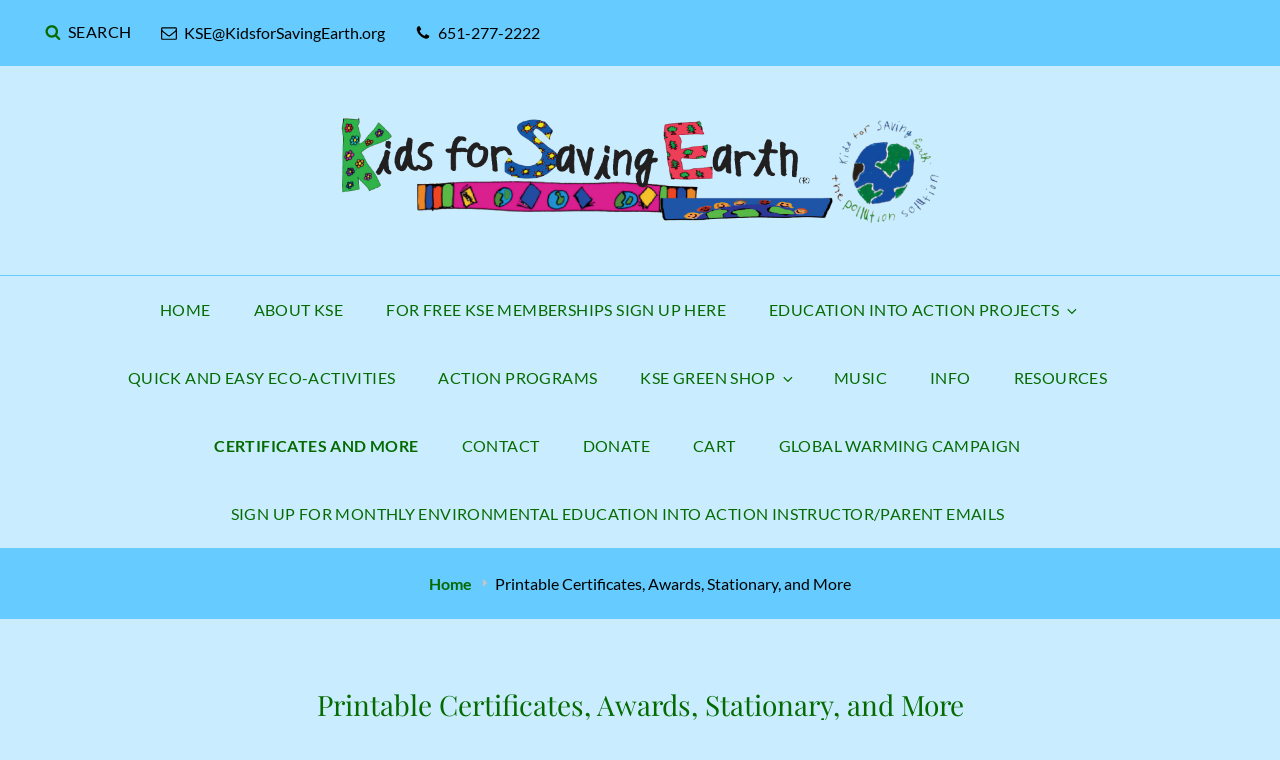

--- FILE ---
content_type: text/css; charset=utf-8
request_url: https://kidsforsavingearth.org/wp-content/themes/kidsforsavingearth-2018/style.css?ver=20230320-142738
body_size: -140
content:
/*
 Theme Name:   Kids for Saving Earth
 Theme URI:    https://kidsforsavingearth.org
 Description:  Customizations for KSE
 Author:       Sean Hayford Oleary Design
 Author URI:   https://hayfordoleary.com
 Template:     high-responsive-pro
 Version:      2018
*/

@import url('../high-responsive-pro/style.css');

.site-description {
	color: #056b00;
	text-transform: none;
	letter-spacing: 0;
}

.site-title {
	display: none
}

.custom-logo {
	max-width: 600px;
}

.site-branding a {
	border: 0 !important;
	display: block;
	margin: auto !important;
}

--- FILE ---
content_type: text/css; charset=utf-8
request_url: https://kidsforsavingearth.org/wp-content/themes/high-responsive-pro/style.css
body_size: 17752
content:
/*
Theme Name: High Responsive Pro
Theme URI: https://catchthemes.com/themes/high-responsive-pro/
Author: Catch Themes
Author URI: https://catchthemes.com/
Description: High Responsive Pro - A Multipurpose WordPress theme specially designed to give you an opportunity to create any kind of website you desire, be it a blog, eCommerce store, portfolio or a corporate website. A multipurpose WordPress theme, High Responsive Pro ensures your website is simple, clean and user-friendly. Staying true to its name, High Responsive Pro is completely responsive and comes with features fit for promoting products and services, ability to create a professional portfolio, social media integration, eCommerce support and much more. The theme is impressive, aesthetically pleasing and guarantees a superior browsing experience for your page visitors. High Responsive Pro is an innovative, simple yet feature-rich theme that provides a flexible framework for any type of websites with a clean outlook. This theme is translation ready. For more details, check out the Theme Instructions at https://catchthemes.com/theme-instructions/high-responsive-pro/ and Support forum at https://catchthemes.com/support-forum/forum/high-responsive-pro-premium/.
Version: 2.4.1
Requires at least: 5.6
Tested up to: 6.0
Requires PHP: 5.6
License: GNU General Public License v2 or later
License URI: http://www.gnu.org/licenses/gpl-2.0.html
Tags: one-column, two-columns, right-sidebar, accessibility-ready, custom-background, custom-colors, custom-header, custom-menu, editor-style, featured-images, flexible-header, microformats, post-formats, rtl-language-support, sticky-post, threaded-comments, translation-ready, blog
Text Domain: high-responsive-pro

This theme, like WordPress, is licensed under the GPL.
Use it to make something cool, have fun, and share what you've learned with others.
*/


/**
 * Table of Contents
 *
 * 1.0 - Normalize
 * 2.0 - Typography
 * 3.0 - Elements
 * 4.0 - Padding/Margin
 * 5.0 - Forms
 * 6.0 - Navigation
 *   6.1 - Links
 *   6.2 - Menus
 *   6.3 - Post Navigation
 *   6.4 - Breadcrumb
 *   6.5 - Scroll Up
 * 7.0 - Accessibility
 * 8.0 - Alignments
 * 9.0 - Clearings
 * 10.0 - Widgets
 * 11.0 - Content
 *    11.1 - Header
 *    11.2 - Posts and pages
 *    11.3 - Post Formats
 *    11.4 - Comments
 *    11.5 - Sidebar
 *    11.6 - Footer
 * 12.0 - Media
 *    12.1 - Captions
 *    12.2 - Galleries
 *    12.3 - Icons
 * 13.0 - Multisite
 * 14.0 - Modules
 *    14.1 - Slider
 *    14.2 - Featured Content & Portfolio
 *    14.3 - Hero Content
 *    14.4 - Service
 *    14.5 - Testimonials
 * 15.0 - Media Queries
 *    15.1 - >= 667px
 *    15.2 - >= 726px
 *    15.3 - >= 800px
 *    15.4 - >= 1024px
 *    15.5 - >= 1200px
 *    15.6 - >= 1366px
 *    15.7 - >= 1600px
 * 16.0 - Print
 */


/**
 * 1.0 - Normalize
 *
 * Normalizing styles have been helped along thanks to the fine work of
 * Nicolas Gallagher and Jonathan Neal http://necolas.github.com/normalize.css/
 */

html {
	font-family: sans-serif;
	-webkit-text-size-adjust: 100%;
	-ms-text-size-adjust: 100%;
}

body {
	margin: 0;
}

article,
aside,
details,
figcaption,
figure,
footer,
header,
main,
menu,
nav,
section,
summary {
	display: block;
}

audio,
canvas,
progress,
video {
	display: inline-block;
	vertical-align: baseline;
}

audio:not([controls]) {
	display: none;
	height: 0;
}

[hidden],
template {
	display: none;
}

a {
	background-color: transparent;
}

abbr[title] {
	border-bottom: 1px dotted;
}

b,
strong {
	font-weight: 700;
}

small {
	font-size: 80%;
}

sub,
sup {
	font-size: 75%;
	line-height: 0;
	position: relative;
	vertical-align: baseline;
}

sup {
	top: -0.5em;
}

sub {
	bottom: -0.25em;
}

img {
	border: 0;
}

svg:not(:root) {
	overflow: hidden;
}

figure {
	margin: 0;
}

hr {
	-webkit-box-sizing: content-box;
	-moz-box-sizing: content-box;
	box-sizing: content-box;
}

code,
kbd,
pre,
samp {
	font-size: 1em;
}

button,
input,
optgroup,
select,
textarea {
	color: inherit;
	font: inherit;
	margin: 0;
}

select {
	text-transform: none;
}

button {
	overflow: visible;
}

button,
input,
select,
textarea {
	max-width: 100%;
}

button,
html input[type="button"],
input[type="reset"],
input[type="submit"] {
	-webkit-appearance: button;
	cursor: pointer;
}

button[disabled],
html input[disabled] {
	cursor: default;
	opacity: .5;
}

button::-moz-focus-inner,
input::-moz-focus-inner {
	border: 0;
	padding: 0;
}

input[type="checkbox"],
input[type="radio"] {
	-webkit-box-sizing: border-box;
	-moz-box-sizing: border-box;
	box-sizing: border-box;
	margin-right: 0.4375em;
	padding: 0;
}

input[type="date"]::-webkit-inner-spin-button,
input[type="date"]::-webkit-outer-spin-button,
input[type="time"]::-webkit-inner-spin-button,
input[type="time"]::-webkit-outer-spin-button,
input[type="datetime-local"]::-webkit-inner-spin-button,
input[type="datetime-local"]::-webkit-outer-spin-button,
input[type="week"]::-webkit-inner-spin-button,
input[type="week"]::-webkit-outer-spin-button,
input[type="month"]::-webkit-inner-spin-button,
input[type="month"]::-webkit-outer-spin-button,
input[type="number"]::-webkit-inner-spin-button,
input[type="number"]::-webkit-outer-spin-button {
	height: auto;
}

input[type="search"] {
	-webkit-appearance: textfield;
}

input[type="search"]::-webkit-search-cancel-button,
input[type="search"]::-webkit-search-decoration {
	-webkit-appearance: none;
}

fieldset {
	border: 1px solid #eee;
	margin: 0 0 1.75em;
	min-width: inherit;
	padding: 0.875em;
}

fieldset > :last-child {
	margin-bottom: 0;
}

legend {
	border: 0;
	padding: 0;
}

textarea {
	overflow: auto;
	vertical-align: top;
}

optgroup {
	font-weight: bold;
}


/**
 * 2.0 - Typography
 */

body,
button,
input,
select,
textarea {
	color: #777;
	font-size: 18px;
	font-size: 1.125rem;
	font-weight: 400;
	line-height: 1.75;
}

.drop-cap:first-letter {
	font-size: 106px;
	font-size: 6.625rem;
}

.header-media .custom-header-content .section-title,
#feature-slider-section .entry-title {
	font-size: 48px;
	font-size: 3rem;
}

.site-title,
.section .section-title {
    font-size: 34px;
    font-size: 2.25rem;
    line-height: 1.2;
}

.entry-title,
.page-title {
	font-size: 28px;
	font-size: 1.75rem;
}

.author-description .author-title {
	font-size: 22px;
	font-size: 1.375rem;
}

.widget,
.widget .hentry .entry-title,
.post-navigation .nav-title,
.woocommerce .woocommerce-breadcrumb,
.wp-caption .wp-caption-text,
.service-content-wrapper .entry-title {
	font-size: 18px;
	font-size: 1.125rem;
}

.menu-toggle,
.site-navigation a,
.site-header input[type="search"],
.site-header .icon-search,
.entry-meta,
.posts-navigation,
.posts-navigation,
.pagination,
#testimonial-section .entry-title,
.author-bio,
.site-info,
.form-submit input,
.widget .widget-title,
.breadcrumb-area,
.more-link,
#colophon .widget {
	font-size: 16px;
	font-size: 1rem;
}

.wp-caption .wp-caption-text,
.comment-notes,
.comment-awaiting-moderation,
.logged-in-as,
.form-allowed-tags,
.comment-subscription-form,
.woocommerce ul.products li.product .button {
	font-size: 14px;
	font-size: 0.875rem;
}

.woocommerce ul.products li.product .button {
	font-weight: 300;
}

.site-description {
	font-size: 13px;
	font-size: 0.8125rem;
}

.post-navigation .nav-subtitle {
	font-size: 12px;
	font-size: 0.75rem;
}

body,
button,
input,
select,
textarea,
.site-title,
.widget .widget-title,
.required,
.service-content-wrapper .entry-title {
	font-family: 'Lato', sans-serif;
}

h1,
h2,
h3,
h4,
h5,
h6 {
	clear: both;
	color: #1a1a1a;
	font-weight: 400;
	line-height: 1.4;
	margin: 0;
	text-rendering: optimizeLegibility;
}

h1,
h2,
h3,
h4,
h5,
h6,
.post-navigation .nav-title,
#testimonial-section .section-content-wrap:before,
.drop-cap:first-letter{
	font-family: 'Playfair Display', serif;
}

p {
	margin: 0 0 1.5em;
}

dfn,
cite,
em,
i {
	font-style: italic;
}

blockquote {
	border: 0 solid #1a1a1a;
	border-left-width: 4px;
	color: #777;
	font-size: 19px;
	font-size: 1.1875rem;
	font-style: italic;
	line-height: 1.4736842105;
	margin: 0 0 1.4736842105em;
	overflow: hidden;
	padding: 0 0 0 1.263157895em;
}

blockquote,
q {
	quotes: "\201C""\201D""\2018""\2019";
}

blockquote:before,
blockquote:after,
q:before,
q:after {
}

blockquote p {
	margin-bottom: 1.4736842105em;
}

blockquote cite,
blockquote small {
	color: #1a1a1a;
	display: block;
	font-size: 16px;
	font-size: 1rem;
	line-height: 1.75;
}

blockquote cite:before,
blockquote small:before {
	content: "\2014\00a0";
}

blockquote em,
blockquote i,
blockquote cite {
	font-style: normal;
}

blockquote strong,
blockquote b {
	font-weight: 400;
}

blockquote > :last-child {
	margin-bottom: 0;
}

address {
	font-style: italic;
	margin: 0 0 1.75em;
}

code,
kbd,
tt,
var,
samp,
pre {
	font-family: Inconsolata, monospace;
}

pre {
	background-color: #f2f2f2;
	line-height: 1.3125;
	margin: 0 0 1.75em;
	max-width: 100%;
	overflow: auto;
	padding: 1.75em;
	white-space: pre;
	white-space: pre-wrap;
	word-wrap: break-word;
}

code {
	background-color: #eee;
	padding: 0.125em 0.25em;
}

abbr,
acronym {
	border-bottom: 1px dotted #eee;
	cursor: help;
}

mark,
ins {
	background: #4686cc;
	color: #fff;
	padding: 0.125em 0.25em;
	text-decoration: none;
}

big {
	font-size: 125%;
}


/**
 * 3.0 - Elements
 */

html {
	-webkit-box-sizing: border-box;
	-moz-box-sizing: border-box;
	box-sizing: border-box;
}

*,
*:before,
*:after {
	/* Inherit box-sizing to make it easier to change the property for components that leverage other behavior; see http://css-tricks.com/inheriting-box-sizing-probably-slightly-better-best-practice/ */
	-webkit-box-sizing: inherit;
	-moz-box-sizing: inherit;
	box-sizing: inherit;
}

body {
	background: #1a1a1a;
	/* Fallback for when there is no custom background color defined. */
}

hr {
	background-color: #eee;
	border: 0;
	height: 1px;
	margin: 0 auto 1.75em;
}

ul,
ol {
	margin: 0 0 1.75em 1.25em;
	padding: 0;
}

ul {
	list-style: disc;
}

ol {
	list-style: decimal;
	margin-left: 1.5em;
}

li > ul,
li > ol {
	margin-bottom: 0;
}

dl {
	margin: 0 0 1.75em;
}

dt {
	font-weight: 700;
}

dd {
	margin: 0 1.5em 1.75em;
}

img {
	height: auto;
	/* Make sure images are scaled correctly. */
	max-width: 100%;
	/* Adhere to container width. */
	vertical-align: middle;
}

del {
	opacity: 0.8;
}

table {
	border-collapse: separate;
	border-spacing: 0;
	margin: 0 0 1.75em;
	table-layout: fixed;
	/* Prevents HTML tables from becoming too wide */
	width: 100%;
}

thead th {
	border-bottom: 1px solid #eee;
}

caption,
th,
td {
	font-weight: normal;
	text-align: left;
}

th {
	font-weight: 700;
}

td {
}

th,
td {
	padding: 0.4375em;
}

table tr:nth-child(2n) {
	background-color: #fafafa;
}

.displaynone {
	display: none;
}

.displayblock {
	display: block;
}

.cover-link {
	display: block;
	height: 100%;
}

.drop-cap:first-letter {
	float: left;
	line-height: 0.6;
	margin: 11px 16px 6px -3px;
}


/**
 * 4.0 - Padding/Margin
 */

.site-header-top-main,
#header-navigation-area .wrapper {
	padding: 0 30px;
}

.site-header-main {
	padding: 21px 30px;
}

.custom-logo {
	margin: 14px auto;
}

.site-title,
.site-description {
    margin: 7px 0;
}

.custom-header-content {
	padding: 112px 30px;
}

.entry-container {
    padding: 7px 30px;
}

.widget .hentry .entry-container {
	padding: 0;
}

.menu-toggle {
	padding: 21px 30px;
}

.dropdown-toggle {
    padding: 16px;
}

.site-navigation .menu-item-has-children > a {
	margin-right: 50px;
}

.site-secondary-menu {
	margin: 14px auto;
}

.content-area {
	padding: 15px 0 0;
}

.posts-navigation,
.pagination,
.site-main #infinite-handle {
	padding: 15px 30px;
}

.widget {
	padding: 45px 30px;
}

.single .site-main .entry-header,
.page .site-main .entry-header,
.archive .page-header,
.error404 .page-header,
.search .page-header,
.woocommerce-products-header {
    padding: 15px 30px;
}

.single .site-main .entry-content,
.page .site-main .entry-content,
.error404 .page-content,
.search .page-content {
	padding: 15px 30px;
}

.author-info,
.comments-area,
.entry-footer .entry-meta {
	padding:  21px 30px;
}

.entry-meta .posted-on,
.author-bio,
.author-link,
.entry-footer .entry-meta .cat-links,
.entry-footer .entry-meta .tags-links,
.entry-footer .entry-meta .edit-link  {
	margin-top: 7px;
}

#hero-section .entry-container {
	padding: 7px 30px 30px;
}

.post-navigation {
	padding: 30px;
}

.woocommerce-pagination {
	margin-bottom: 30px;
}

.woocommerce-posts-wrapper {
	padding-left: 30px;
	padding-right: 30px;
}

.single .woocommerce-posts-wrapper {
	padding-top: 30px;
}

.woocommerce div.product form.cart .button {
	padding: 17px 30px;
}

.woocommerce ul.products li.product .button {
	padding: 16px 20px;
}

.post-navigation .nav-previous,
.post-navigation .nav-next {
	padding-left: 21px;
}

.has-header-video .custom-header-content {
	padding-bottom: 178px;
}

.custom-header-content .site-header-text {
	margin: 21px 0;
}

.section-heading-wrap {
	padding: 42px 30px;
}

.section-title-wrapper {
	margin: 0;
}

.service-content-wrapper .entry-container {
	padding: 0;
}

.page-title,
.entry-title,
.entry-meta,
.entry-summary,
.entry-content,
.author-avatar,
.author-description,
.posts-navigation a,
.site-main #infinite-handle span,
.comment-reply-title,
.comment-notes,
.comment-awaiting-moderation,
.logged-in-as,
.form-allowed-tags {
	margin: 21px 0;
}

.entry-footer .entry-meta {
	margin: 0;
}

.taxonomy-description-wrapper,
.more-link {
	margin-top: 21px;
}

.site-main {
	margin: 30px 0;
}

.single .site-main,
.page .site-main {
	margin: 0;
}

.featured-content-wrapper .hentry,
.portfolio-content-wrapper .hentry,
.service-content-wrapper .hentry {
	margin-bottom: 30px;
}

.featured-content-wrapper,
.portfolio-content-wrapper {
	padding: 0 21px;
}

.service-content-wrapper {
	padding: 0 30px;
}

.taxonomy-description-wrapper > :last-child,
.widget-area > :last-child,
.widget > :last-child,
.widget li:last-child,
.widget embed:last-child,
.widget iframe:last-child,
.widget object:last-child,
.widget video:last-child,
#colophon .widget li:last-child {
	margin-bottom: 0;
}

#testimonial-section .hentry {
	padding: 0 30px 98px 30px;
}

#colophon .widget li {
	margin-bottom: 14px;
}

#site-generator {
	padding: 14px 30px;
}

.menu-footer-toggle {
	padding: 12px 28px;
}

.copyright,
.powered {
	padding: 7px 0;
}

.site-primary-menu,
.header-top-bar .top-main-wrapper {
	margin: 0 auto 30px;
}

.site-footer-menu {
	margin-bottom: 14px;
}

.post-navigation div + div {
	margin-top: 30px;
}

.wp-caption .wp-caption-text {
	padding: 7px 14px;
}

button,
.button,
input[type="button"],
input[type="reset"],
input[type="submit"] {
	padding: 14px 31px;
}

input[type="date"],
input[type="time"],
input[type="datetime-local"],
input[type="week"],
input[type="month"],
input[type="text"],
input[type="email"],
input[type="url"],
input[type="password"],
input[type="search"],
input[type="tel"],
input[type="number"],
textarea {
	padding: 14px 21px;
}

.site-header input[type="search"] {
	padding: 10px 14px;
}

.comment-form label {
	margin-bottom: 7px;
}

.menu-toggle .icon,
.contact-details .icon,
.entry-meta .icon {
	margin-right: 7px;
}

.widget .widget-title {
	margin: 0 0 21px;
}


/**
 * 5.0 - Forms
 */

input {
	line-height: normal;
}

button,
button[disabled]:hover,
button[disabled]:focus,
.button,
#colophon .widget .button,
input[type="button"],
input[type="button"][disabled]:hover,
input[type="button"][disabled]:focus,
input[type="reset"],
input[type="reset"][disabled]:hover,
input[type="reset"][disabled]:focus,
input[type="submit"],
input[type="submit"][disabled]:hover,
input[type="submit"][disabled]:focus {
	background-color: transparent;
	border: 1px solid #4686cc;
	color: #4686cc;
	font-weight: 700;
	letter-spacing: 0.2em;
	line-height: 1;
	text-transform: uppercase;
}

.entry-content .button,
.entry-summary .button {
	box-shadow: none;
}

button:hover,
button:focus,
.button:hover,
.button:focus,
#colophon .widget .button:hover,
#colophon .widget .button:focus,
input[type="button"]:hover,
input[type="button"]:focus,
input[type="reset"]:hover,
input[type="reset"]:focus,
input[type="submit"]:hover,
input[type="submit"]:focus {
	background-color: #4686cc;
	color: #fff;
}

button:focus,
input[type="button"]:focus,
input[type="reset"]:focus,
input[type="submit"]:focus {
	outline: thin dotted;
	outline-offset: -4px;
}

input[type="date"],
input[type="time"],
input[type="datetime-local"],
input[type="week"],
input[type="month"],
input[type="text"],
input[type="email"],
input[type="url"],
input[type="password"],
input[type="search"],
input[type="tel"],
input[type="number"],
textarea {
	background: #f8f8f8;
	background-image: -webkit-linear-gradient(rgba(255, 255, 255, 0), rgba(255, 255, 255, 0));
	border: 1px solid #eee;
	border-radius: 2px;
	color: #777;
	width: 100%;
}

input[type="date"]:focus,
input[type="time"]:focus,
input[type="datetime-local"]:focus,
input[type="week"]:focus,
input[type="month"]:focus,
input[type="text"]:focus,
input[type="email"]:focus,
input[type="url"]:focus,
input[type="password"]:focus,
input[type="search"]:focus,
input[type="tel"]:focus,
input[type="number"]:focus,
textarea:focus {
	background-color: #fff;
	border-color: #4686cc;
	color: #1a1a1a;
	outline: 0;
}

.post-password-form {
	margin-bottom: 1.75em;
}

.post-password-form label {
	color: #686868;
	display: block;
	font-size: 13px;
	font-size: 0.8125rem;
	letter-spacing: 0.076923077em;
	line-height: 1.6153846154;
	margin-bottom: 1.75em;
	text-transform: uppercase;
}

.post-password-form input[type="password"] {
	margin-top: 0.4375em;
}

.post-password-form > :last-child {
	margin-bottom: 0;
}

.search-form {
	position: relative;
}

input[type="search"].search-field {
	border-radius: 2px;
	padding-right: 44px;
	width: 100%;
}

.search-submit {
	border: none;
	border-radius: 0 2px 2px 0;
	color: #4686cc;
	bottom: 0;
	overflow: hidden;
	padding: 0;
	position: absolute;
	right: 0;
	top: 0;
	width: 44px;
}

.site-header .icon-search {
	color: #1a1a1a;
}

.site-header .search-submit:hover .icon-search,
.site-header .search-submit:focus .icon-search {
	color: #fff;
}


/**
 * 6.0 - Navigation
 */

/**
 * 6.1 - Links
 */

a {
	color: #4686cc;
	text-decoration: none;
}

a:hover,
a:focus,
a:active {
	color: #686868;
}

a:focus {
	outline: thin dotted;
}

a:hover,
a:active {
	outline: 0;
}

.entry-content a,
.entry-summary a,
.taxonomy-description a,
.logged-in-as a,
.comment-content a,
.pingback .comment-body > a,
.textwidget a,
.entry-footer a:hover,
.site-info a:hover {
	box-shadow: 0 1px 0 0 currentColor;
}

.entry-content a:hover,
.entry-content a:focus,
.entry-summary a:hover,
.entry-summary a:focus,
.taxonomy-description a:hover,
.taxonomy-description a:focus,
.logged-in-as a:hover,
.logged-in-as a:focus,
.comment-content a:hover,
.comment-content a:focus,
.pingback .comment-body > a:hover,
.pingback .comment-body > a:focus,
.textwidget a:hover,
.textwidget a:focus {
	box-shadow: none;
}


/**
 * 6.2 - Menus
 */

.site-primary-menu,
.site-secondary-menu,
.header-top-bar .top-main-wrapper,
.site-footer-menu {
	border-left: 1px solid #eee;
	border-right: 1px solid #eee;
	border-bottom: 1px solid #eee;
}

.site-secondary-menu {
	-webkit-flex: 0 1 100%;
	-ms-flex: 0 1 100%;
	flex: 0 1 100%;
}

.site-secondary-menu .widget {
	border: none;
}

.site-header-top-main,
.site-primary-menu,
.site-secondary-menu,
.site-footer-menu,
.disable-in-mobile {
	display: none;
}

.site-header-top-main.toggled-on,
.site-primary-menu.toggled-on,
.site-primary-menu.toggled-on #search-social-container,
.site-secondary-menu.toggled-on,
.site-footer-menu.toggled-on {
	display: block;
}

.header-top-bar .wrapper {
	position: relative;
}

#search-top-container {
	position: absolute;
	left: 0;
	top: 60px;
	background-color: #f8f8f8;
	width: 100%;
	max-width: 480px;
	z-index: 2;
}

.site-navigation {
	margin: 0;
}

.site-navigation ul,
.header-top-left ul {
	list-style: none;
	margin: 0;
}

.site-navigation li,
.header-top-bar .contact-details li,
.menu-social-container {
	border-top: 1px solid #eee;
	position: relative;
}

.menu-social-container {
	text-align: center;
}

.site-navigation a {
	color: #1a1a1a;
	display: block;
	letter-spacing: 0.025em;
	line-height: 1.25;
	outline-offset: -1px;
	text-transform: uppercase;
}

.site-navigation a,
.header-top-bar .contact-details li {
	padding: 14px 18px;
}

.site-header .social-navigation ul {
	padding: 7px 18px;
}

#site-secondary-navigation.site-navigation a {
	font-size: 14px;
	font-size: 0.875rem;
}

#site-top-navigation.site-navigation a,
.header-top-bar .contact-details,
.header-top-bar .contact-details a {
	color: #333;
}

.site-navigation a:hover,
.site-navigation a:focus,
#site-top-navigation.site-navigation a:hover,
#site-top-navigation.site-navigation a:focus,
.header-top-bar .contact-details a:hover,
.header-top-bar .contact-details a:focus {
	color: #4686cc;
}

.site-navigation .current-menu-item > a,
.site-navigation .current-menu-ancestor > a {
	font-weight: 700;
}

.site-navigation ul ul {
	display: none;
	margin-left: 0.875em;
}

.site-navigation ul ul a {
	font-size: 14px;
	font-size: 0.875rem;
	line-height: 1.5;
	text-transform: capitalize;
}

.no-js .site-navigation ul ul {
	display: block;
}

.site-navigation ul .toggled-on {
	display: block;
}

.site-navigation .primary-menu {
	border-bottom: 1px solid #eee;
}

.dropdown-toggle {
	background-color: transparent;
	border: 0;
	border-radius: 0;
	color: #1a1a1a;
	position: absolute;
	right: 0;
	text-transform: none;
	top: 0;
}

#site-generator .dropdown-toggle {
	display: none;
}

#site-generator .site-navigation .menu-item-has-children > a {
	margin-right: 0;
}

.dropdown-toggle:hover,
.dropdown-toggle:focus {
	background-color: transparent;
	color: #4686cc;
}

.dropdown-toggle:focus {
	outline: thin dotted;
	outline-offset: -1px;
}

.dropdown-toggle:focus:after {
	border-color: transparent;
}

.dropdown-toggle.toggled-on .icon {
	-ms-transform: rotate(-180deg); /* IE 9 */
	-webkit-transform: rotate(-180deg); /* Chrome, Safari, Opera */
	transform: rotate(-180deg);
}

.site-navigation .menu-item-has-children > a > .icon,
.site-navigation .page_item_has_children > a > .icon,
.site-navigation ul a > .icon {
	display: none;
}

/* Social nav */
.social-navigation {
	border-top: 1px solid #eee;
	font-size: 16px;
	font-size: 1rem;
	padding: 0;
	text-align: center;
}

.social-navigation ul {
	list-style: none;
	margin: 0;
}

.social-navigation li {
	display: inline-block;
	margin: 2px 3px;
}

.social-navigation a {
	color: #333;
	display: inline-block;
	padding: 7px;
}

.social-navigation a:hover,
.social-navigation a:focus {
	color: #4686cc;
}

.social-navigation .icon {
	height: 16px;
	vertical-align: middle;
	width: 16px;
}

.post-navigation {
	background-color: #f8f8f8;
	clear: both;
}

.post-navigation a {
	color: #1a1a1a;
	display: block;
}

.post-navigation a:hover .nav-title,
.post-navigation a:focus .nav-title {
	color: #4686cc;
}

.post-navigation span {
	display: block;
}

.post-navigation .nav-subtitle {
	color: #686868;
	letter-spacing: 0.02em;
	text-transform: uppercase;
}

.post-navigation .nav-title {
	display: inline;
	text-rendering: optimizeLegibility;
}

.post-navigation .nav-previous,
.post-navigation .nav-next {
	position: relative;
}

.post-navigation .nav-title-icon-wrapper {
	position: absolute;
	top: 7px;
	left: -14px;
}

.pagination .prev,
.pagination .next {
	width: 100%;
}

.pagination .prev {
	float: left;
}

.pagination .next {
	float: right;
}

.image-navigation,
.comment-navigation {
	border-top: 1px solid #eee;
	border-bottom: 1px solid #eee;
	color: #686868;
	font-size: 13px;
	font-size: 0.8125rem;
	line-height: 1.6153846154;
	margin: 0 7.6923% 2.1538461538em;
	padding: 1.0769230769em 0;
}

.comment-navigation {
	margin-right: 0;
	margin-left: 0;
}

.comments-title + .comment-navigation {
	border-bottom: 0;
	margin-bottom: 0;
}

.image-navigation .nav-previous:not(:empty),
.image-navigation .nav-next:not(:empty),
.comment-navigation .nav-previous:not(:empty),
.comment-navigation .nav-next:not(:empty) {
	display: inline-block;
}

.image-navigation .nav-previous:not(:empty) + .nav-next:not(:empty):before,
.comment-navigation .nav-previous:not(:empty) + .nav-next:not(:empty):before {
	content: "\002f";
	display: inline-block;
	opacity: 0.7;
	padding: 0 0.538461538em;
}


/**
 * 6.3 - Post Navigation
 */

.posts-navigation,
.pagination,
.site-main #infinite-handle {
	clear: both;
	letter-spacing: 0.2em;
	text-align: center;
}

.posts-navigation a {
	border: 1px solid #4686cc;
	display: block;
	padding: 14px 30px;
	text-transform: uppercase;
}

.pagination .page-numbers {
	display: inline-block;
	margin: 7px 0;
	padding: 7px;
	text-transform: uppercase;
}

.pagination .prev,
.pagination .next {
	border: 1px solid #4686cc;
	padding: 7px 18px;
}

.posts-navigation a:hover,
.posts-navigation a:focus,
.pagination .prev:hover,
.pagination .prev:focus,
.pagination .next:hover,
.pagination .next:focus {
	background-color: #4686cc;
	color: #fff;
}

.infinite-loader {
	clear: both;
}

.site-main #infinite-handle span {
	background-color: transparent;
	display: block;
	padding: 0;
}

.site-main #infinite-handle span button {
	background-color: #fff;
	border: 1px solid #4686cc;
	color: #4686cc;
	display: inline;
	font-size: 16px;
	font-size: 1rem;
	width: 100%;
	padding: 14px 30px;
	text-transform: uppercase;
}


.site-main #infinite-handle span button:hover,
.site-main #infinite-handle span button:focus {
	background-color: #4686cc;
	color: #fff;
}

.infinite-scroll .woocommerce-pagination {
	display: none;
}


/**
 * 6.4 - Breadcrumb
 */

.breadcrumb-area {
	background-color: #f8f8f8;
	text-align: center;
	width: 100%;
}

.entry-breadcrumbs,
.woocommerce .woocommerce-breadcrumb {
	color: #777;
	margin: 0;
	padding: 21px 15px;
}

.entry-breadcrumbs a,
.woocommerce .woocommerce-breadcrumb a {
	position: relative;
	margin-right: 20px;
	color: #1a1a1a;
	font-weight: 700;
	text-decoration: none;
}

.entry-breadcrumbs a:hover,
.entry-breadcrumbs a:focus,
.entry-breadcrumbs a:active,
.woocommerce .woocommerce-breadcrumb a:hover,
.woocommerce .woocommerce-breadcrumb a:focus,
.woocommerce .woocommerce-breadcrumb a:active {
	color: #4686cc;
	text-decoration: none;
}

.entry-breadcrumbs a:after,
.woocommerce .woocommerce-breadcrumb a:after {
	content: '';
	display: block;
	position: absolute;
	top: 50%;
	right: -12px;
	margin-top: -4px;
	border-top: 4px solid transparent;
	border-bottom: 4px solid transparent;
	border-left: 4px solid #c5c5c5;
}


/**
 * 6.4 - Scroll Up
 */

#scrollup {
    background-color: transparent;
    border: 2px solid #4686cc;
    -webkit-border-radius:  50%;
    border-radius: 50%;
    color: #4686cc;
    cursor: pointer;
    display: none;
    outline: none;
    padding: 6px 6px 9px 9px;
    position: fixed;
    bottom: 20px;
    right: 20px;
    text-decoration: none;
    width: 45px;
	height: 45px;
    z-index: 9999;
}

#scrollup:hover,
#scrollup:focus {
	background-color: #4686cc;
	border-color: #4686cc;
    color: #fff;
    text-decoration: none;
}

#scrollup .icon {
	font-size: 32px;
	font-size: 2rem;
	width: 25px;
	-webkit-transform: rotate(180deg); /* Chrome, Safari, Opera */
	-ms-transform: rotate(180deg); /* IE 9 */
	transform: rotate(180deg);
}


/**
 * 7.0 - Accessibility
 */

/* Text meant only for screen readers */
.says,
.screen-reader-text {
	clip: rect(1px, 1px, 1px, 1px);
	height: 1px;
	overflow: hidden;
	position: absolute !important;
	width: 1px;
	/* many screen reader and browser combinations announce broken words as they would appear visually */
	word-wrap: normal !important;
}

/* must have higher specificity than alternative color schemes inline styles */
.site .skip-link {
	background-color: #f1f1f1;
	box-shadow: 0 0 1px 1px rgba(0, 0, 0, 0.2);
	color: #21759b;
	display: block;
	font-size: 14px;
	font-weight: 700;
	left: -9999em;
	outline: none;
	padding: 15px 23px 14px;
	text-decoration: none;
	text-transform: none;
	top: -9999em;
}

.logged-in .site .skip-link {
	box-shadow: 0 0 2px 2px rgba(0, 0, 0, 0.2);
}

.site .skip-link:focus {
	clip: auto;
	height: auto;
	left: 6px;
	top: 7px;
	width: auto;
	z-index: 100000;
}


/**
 * 8.0 - Alignments
 */

.alignleft {
	float: left;
	margin: 0.375em 1.75em 1.75em 0;
}

.alignright {
	float: right;
	margin: 0.375em 0 1.75em 1.75em;
}

.aligncenter {
	clear: both;
	display: block;
	margin: 0 auto 1.75em;
}

blockquote.alignleft {
	margin: 0.3157894737em 1.4736842105em 1.473684211em 0;
}

blockquote.alignright {
	margin: 0.3157894737em 0 1.473684211em 1.4736842105em;
}

blockquote.aligncenter {
	margin-bottom: 1.473684211em;
}


/**
 * 9.0 - Clearings
 */

.clear:before,
.clear:after,
.header-top-bar:before,
.header-top-bar:after,
.site-header-top-main:before,
.site-header-top-main:after,
#hero-section:before,
#hero-section:after,
.featured-content-wrapper:before,
.featured-content-wrapper:after,
.portfolio-content-wrapper:before,
.portfolio-content-wrapper:after,
.service-content-wrapper:before,
.service-content-wrapper:after,
blockquote:before,
blockquote:after,
.entry-content:before,
.entry-content:after,
.entry-summary:before,
.entry-summary:after,
.comment-content:before,
.comment-content:after,
.site-content:before,
.site-content:after,
.site-main > article:before,
.site-main > article:after,
.post-navigation:before,
.post-navigation:after,
.pagination:before,
.pagination:after,
.primary-menu:before,
.primary-menu:after,
.social-links-menu:before,
.social-links-menu:after,
.widget:before,
.widget:after,
.textwidget:before,
.textwidget:after,
.content-bottom-widgets:before,
.content-bottom-widgets:after,
#tertiary:before,
#tertiary:after {
	content: "";
	display: table;
}

.clear:after,
.header-top-bar:after,
.site-header-top-main:after,
#hero-section:after,
.featured-content-wrapper:after,
.portfolio-content-wrapper:after,
.service-content-wrapper:after,
blockquote:after,
.entry-content:after,
.entry-summary:after,
.comment-content:after,
.site-content:after,
.site-main > article:after,
.post-navigation:after,
.pagination:after,
.primary-menu:after,
.social-links-menu:after,
.widget:after,
.textwidget:after,
.content-bottom-widgets:after,
#tertiary:after {
	clear: both;
}


/**
 * 10.0 - Widgets
 */

.widget .widget-title {
	font-weight: 300;
	letter-spacing: 0.2em;
	text-transform: uppercase;
}

.widget .widget-title:empty {
	margin-bottom: 0;
}

.widget-title a {
	color: #1a1a1a;
}

.widget ul,
.widget ol {
	list-style: none;
	margin-left: 0;
}

/* Categories widget */
.widget_categories ul,
.widget_archive ul {
	text-align: right;
}

.widget_categories li,
.widget_archive li {
	display: block;
	height: 1%;
	overflow: hidden;
}

.widget_categories ul a,
.widget_archive ul a {
	float: left;
}

/* Calendar widget */
.widget.widget_calendar table {
	margin: 0;
}

.widget_calendar td,
.widget_calendar th {
	line-height: 2.5625;
	padding: 0;
	text-align: center;
}

.widget_calendar caption {
	font-weight: 900;
	margin-bottom: 1.75em;
}

.widget_calendar tbody a {
	background-color: #4686cc;
	color: #fff;
	display: block;
	font-weight: 700;
}

.widget_calendar tbody a:hover,
.widget_calendar tbody a:focus {
	background-color: #686868;
	color: #fff;
}

/* Recent Posts widget */
.widget-area .gallery {
	margin: 0;
}

.widget_recent_entries .post-date {
	color: #686868;
	display: block;
	font-size: 13px;
	font-size: 0.8125rem;
	line-height: 1.615384615;
	margin-bottom: 0.538461538em;
}

.widget_recent_entries li:last-child .post-date {
	margin-bottom: 0;
}

/* RSS widget */
.widget_rss .rsswidget img {
	margin-top: -0.375em;
}

.widget_rss .rss-date,
.widget_rss cite {
	color: #686868;
	display: block;
	font-size: 13px;
	font-size: 0.8125rem;
	font-style: normal;
	line-height: 1.615384615;
	margin-bottom: 0.538461538em;
}

.widget_rss .rssSummary:last-child {
	margin-bottom: 2.1538461538em;
}

.widget_rss li:last-child :last-child {
	margin-bottom: 0;
}

/* Tag Cloud widget */
.tagcloud a {
	border: 1px solid #eee;
	border-radius: 2px;
	display: inline-block;
	line-height: 1;
	margin: 0 0.1875em 0.4375em 0;
	padding: 0.5625em 0.4375em 0.5em;
}

.tagcloud a:hover,
.tagcloud a:focus {
	border-color: #4686cc;
	color: #4686cc;
	outline: 0;
}

/* Advertisement Image Widget */
.ct-advertisement-image .ads-image {
	text-align: center;
}

.ct-advertisement-image .ads-image a {
	display: inline-block;
	margin: 0 auto;
}

.ct-advertisement-image .ads-image img {
    display: block;
}

.ctadvertisement .ads-image-wrap {
	text-align: center;
}

/* Featured Post-Page-Embed Widget */
.ctadvertisement .hentry,
.ctfeaturedpostpageimage .hentry {
	margin-bottom: 21px;
}

.ctadvertisement .hentry:last-child,
.ctfeaturedpostpageimage .hentry:last-child {
	margin-bottom: 0;
}

.ctfeaturedembed .four-column .type-embed,
.ctfeaturedpostpageimage .four-column .hentry {
	margin-left: 4%;
	width: 22%;
}

.sidebar-after-content .ctfeaturedpostpageimage .four-column .hentry {
	margin-left: 1.33%;
	width: 24%;
}

.ctfeaturedembed .three-column .type-embed,
.ctfeaturedpostpageimage .three-column .hentry {
    margin-left: 4%;
    width: 30.66%;
}

.ctfeaturedembed .two-columns .type-embed,
.ctadvertisement .two-columns .ads-hentry,
.ctfeaturedpostpageimage .two-columns .hentry {
	margin-left: 4%;
	width: 48%;
}

.ctfeaturedembed .four-columns .type-embed:nth-child(4n+1),
.ctfeaturedembed .three-columns .type-embed:nth-child(3n+1),
.ctfeaturedembed .two-columns .type-embed:nth-child(2n+1),
.ctfeaturedpostpageimage .four-columns .hentry:nth-child(4n+1),
.ctfeaturedpostpageimage .three-columns .hentry:nth-child(3n+1),
.ctfeaturedpostpageimage .two-columns .hentry:nth-child(2n+1),
.ctadvertisement .two-columns .ads-hentry:nth-child(2n+1) {
	clear: both;
	margin-left: 0;
}

.widget .featured-image,
.widget .ctfeaturedpostpageimage .entry-title,
.widget .ctfeaturedpostpageimage .entry-meta {
	margin: 14px 0;
}

.ctfeaturedpostpageimage .left .featured-image,
.ctfeaturedpostpageimage .right .featured-image {
    width: 30%;

}

.ctfeaturedpostpageimage .center .featured-image {
	text-align: center;
}

.ctfeaturedpostpageimage .left .entry-container,
.ctfeaturedpostpageimage .right .entry-container {
    width: 70%;
}

.ctfeaturedpostpageimage .left .entry-container {
    padding-left: 15px;
}

.ctfeaturedpostpageimage .right .entry-container {
    padding-right: 15px;
}

.ctfeaturedpostpageimage .left .entry-container,
.ctfeaturedpostpageimage .right .featured-image {
	float: right;
}

.ctfeaturedpostpageimage .right .entry-container,
.ctfeaturedpostpageimage .left .featured-image {
	float: left;
}

.ctfeaturedpostpageimage .left .no-featured-image .entry-container,
.ctfeaturedpostpageimage .right .no-featured-image .entry-container {
	width: 100%;
	padding: 0;
}

.ctfeaturedpostpageimage .left .featured-image,
.ctfeaturedpostpageimage .right .featured-image,
.ctfeaturedpostpageimage .left .entry-container,
.ctfeaturedpostpageimage .right .entry-container {
	margin: 0;
}

.ctfeaturedpostpageimage .left .entry-title,
.ctfeaturedpostpageimage .right .entry-title,
.ctfeaturedpostpageimage .left .entry-meta,
.ctfeaturedpostpageimage .right .entry-meta {
	margin-top: 0;
	margin-bottom: 7px;
}

/* Gallery Widgets */
.ctgallerypostpageimage .hentry {
	position: relative;
}

.ctgallerypostpageimage .hentry .featured-image {
	margin: 0;
}

.ctgallerypostpageimage .hentry .entry-container {
	background: #303030;
	background: rgba( 48, 48, 48, 0.9 );
	padding: 10px 40px;
    position: absolute;
    width: 100%;
    height: 100%;
    top: 0;
    left: 0;
    line-height: normal;
    opacity: 0;
    text-align: center;
    -webkit-transition: all .2s 0 linear;
    -moz-transition: all .2s 0 linear;
    -ms-transition: all .2s 0 linear;
    -o-transition: all .2s 0 linear;
    transition: all .2s 0 linear;
}

.ctgallerypostpageimage .hentry .entry-container>.vcenter {
    display: block;
    position: relative;
    top: 50%;
    -webkit-transform: translateY(-55%) scale(1.2);
    -ms-transform: translateY(-55%) scale(1.2);
    transform: translateY(-55%) scale(1.2);
    -webkit-transition: all .2s 0 linear;
    -moz-transition: all .2s 0 linear;
    -ms-transition: all .2s 0 linear;
    -o-transition: all .2s 0 linear;
    transition: all .2s 0 linear;
}

#featured-grid-content .grid-box:hover .caption>.vcenter {
    -webkit-transform: translateY(-50%) scale(1);
    -ms-transform: translateY(-50%) scale(1);
    transform: translateY(-50%) scale(1);
}

.ctgallerypostpageimage .hentry:hover .entry-container {
    box-shadow: inset 0 0 50px 0 rgba(0,0,0,.1);
    opacity: 1;
}

.ctgallerypostpageimage .hentry .entry-container,
.ctgallerypostpageimage .entry-title,
.ctgallerypostpageimage .entry-title a {
	color: #fff;
}

.ctgallerypostpageimage .entry-title a:hover {
	color: #b00f14;
}

.ctgallerypostpageimage .fa {
    background-color: #fff;
    -webkit-box-sizing: content-box;
	-moz-box-sizing: content-box;
	box-sizing: content-box;
	border-radius: 20px;
    color: #222;
    font-size: 20px;
    height: 20px;
    padding: 3px;
    width: 20px;
}

.ctgallerypostpageimage .fa:hover {
	background-color: #b00f14;
	color: #fff;
}

/* Newsletter Widget */
.ctnewsletter .widget-wrap {
    background-color: #1a1a1a;
    padding: 30px 30px 15px;
}

.ctnewsletter .ct-newsletter-wrap {
    clear: both;
    display: block;
}

.ctnewsletter .ct-newsletter-wrap input {
    margin-bottom: 15px;
    width: 100%;
}

.ctnewsletter .ct-newsletter-wrap #subbutton {
	margin: 21px 0;
	font-size: 14px;
	font-size: 0.875rem;
}

/* Instagram Widget */
.ctinstagram ul {
	margin: 0;
}

.ctinstagram ul li {
	list-style: none;
	margin: 0;
}

.ctinstagram .fa-instagram {
    background-color: transparent;
    border: 1px solid #e4405f;
	border-radius: 3px;
    color: #e4405f;
    display: inline-block;
    margin-top: 10px;
    padding: 15px 20px;
}

.ctinstagram .fa-instagram:before {
	vertical-align: middle;
}

.ctinstagram .fa-instagram:hover,
.ctinstagram .fa-instagram:focus {
	background-color: #b00f14;
	color: #fff;
}

.ctinstagram span {
    margin-left: 5px;
}

.ctinstagram .clear {
	margin-bottom: 0;
}

.ctinstagram .hentry {
	display: inline-block;
	float: left;
	margin: 0;
	padding: 0;
}

.ctinstagram .button {
	display: block;
	font-size: 14px;
	font-size: 0.875rem;
	margin-top: 21px;
	text-align: center;
	width: 100%;
}

/* Tag Cloud Widget */
.cttagcloud .ct-tag-cloud-wrap.default a {
	padding: 5px;
}

.cttagcloud .ct-tag-cloud-wrap.box a,
.cttagcloud .ct-tag-cloud-wrap.rounded-corners a {
    background-color: #eee;
    color: #777;
    display: inline-block;
    margin: 0 5px 5px 0;
    padding: 5px 10px;
}

.cttagcloud .ct-tag-cloud-wrap.box a:hover,
.cttagcloud .ct-tag-cloud-wrap.rounded-corners a:hover {
	background-color: #4686cc;
	color: #fff;
}

.cttagcloud .ct-tag-cloud-wrap.rounded-corners a {
	border-radius: 10px;
}


/**
 * 11.0 - Content
 */

.site-inner {
	background-color: #fff;
	margin: 0 auto;
	max-width: 1920px;
	overflow-x: hidden;
	position: relative;
	-ms-word-wrap: break-word;
	word-wrap: break-word;
}

.boxed-layout .site-inner {
	max-width: 1660px;
}

.wrapper {
	margin: 0 auto;
	max-width: 1585px;
	width: 100%;
}

.header-media .wrapper,
#feature-slider-section .wrapper {
	width: 100%;
	max-width: 1920px;
}

/* Do not show the outline on the skip link target. */
#content[tabindex="-1"]:focus {
	outline: 0;
}


/**
 * 11.1 - Header
 */

.header-top-button-wrap,
.header-top-bar {
	background-color: #f8f8f8;
}

.header-top-left,
.site-navigation .top-menu a {
	font-size: 16px;
	font-size: 1rem;
	line-height: 1.5;
}

.header-top-right {
	display: block;
}

.header-top-right.top-without-menu {
	float: right;
	border: none;
}

.header-top-right.top-without-menu .social-navigation {
	border: none;
}

.site-header-main {
	-webkit-align-items: center;
	-ms-flex-align: center;
	align-items: center;
	display: -webkit-flex;
	display: -ms-flexbox;
	display: flex;
	-webkit-flex-wrap: wrap;
	-ms-flex-wrap: wrap;
	flex-wrap: wrap;
}

.site-branding {
	/* Avoid overflowing wide custom logo in small screens in Firefox and IEs */
	max-width: 100%;
	min-width: 0;
	text-align: center;
	width: 100%;
	overflow: hidden;
}

.custom-logo {
	display: block;
	max-width: 180px;
}

.site-title {
	font-weight: 900;
	letter-spacing: 0.05em;
	text-transform: uppercase;
}

.site-title a {
	color: #1a1a1a;
}

.site-title a:hover,
.site-title a:focus {
	color: #4686cc;
}

.site-description {
	color: #919191;
	font-weight: 300;
	letter-spacing: 0.20em;
	text-transform: uppercase;
}

#header-navigation-area {
	border-top: 1px solid #eee;
}

.menu-toggle {
	background-color: transparent;
	border: none;
	color: #1a1a1a;
	display: block;
	font-weight: 400;
	letter-spacing: 0.025em;
	margin: 0 auto;
}

.menu-search-toggle {
	display: none;
}

.menu-search-top-toggle,
.menu-top-toggle {
	display: inline-block;
}

.menu-search-top-toggle .search-label {
	display: none;
}

.menu-top-toggle {
	float: right;
}

#menu-toggle-secondary {
	margin: -7px auto;
}

.no-js .menu-toggle {
	display: none;
}

.menu-toggle:hover,
.menu-toggle:focus {
	background-color: transparent;
	border-color: #4686cc;
	color: #4686cc;
}

.menu-toggle.toggled-on,
.menu-toggle.toggled-on:hover,
.menu-toggle.toggled-on:focus {
	background-color: transparent;
	border-color: #4686cc;
	color: #4686cc;
}

.menu-toggle:focus {
	outline: 0;
}

.menu-toggle.toggled-on:focus {
	outline: thin dotted;
}

#search-toggle.menu-toggle .icon {
	margin-right: 0;
}

.toggled-on.menu-toggle .icon-bars,
.toggled-on.menu-toggle .icon-search,
.menu-toggle .icon-close {
	display: none;
}

.toggled-on.menu-toggle .icon-close {
	display: inline-block;
}

.menu-label-prefix {
	display: none;
}

#search-top-container input[type="search"] {
	background-color: #fff;
}

#search-container {
	display: block;
	padding: 14px 21px;
}

#header-content {
	clear: both;
}

.header-media {
	background-color: #1a1a1a;
	clear: both;
	position: relative;
}

.header-media .post-thumbnail {
	margin: 0;
}

.has-header-video .custom-header-media img {
	display: none;
}

.custom-header-content {
	display: block;
    margin: 0 auto;
    position: relative;
    max-width: 1200px;
    text-align: center;
}

.custom-header-content .entry-title {
	font-weight: 600;
}

.custom-header-content .entry-title,
.custom-header-content .site-header-text,
.custom-header-content .site-header-text a {
	color: #fff;
	text-shadow: 0 0 3px rgba( 0, 0, 0, 0.3 );
}

.custom-header-content .site-header-text a {
	text-decoration: underline;
}

.custom-header-content .site-header-text a:hover,
.custom-header-content .site-header-text a:focus {
	text-decoration: none;
}

.custom-header-media img,
.custom-header-media video,
.custom-header-media iframe {
	position: absolute;
	top: 0;
	left: 0;
	width: 100%;
}

/* For browsers that support 'object-fit' */
@supports ( object-fit: cover ) {
	.custom-header-media img,
	.custom-header-media video,
	.custom-header-media iframe {
		height: 100%;
		left: 0;
		-o-object-fit: cover;
		object-fit: cover;
		top: 0;
		-ms-transform: none;
		-moz-transform: none;
		-webkit-transform: none;
		transform: none;
		width: 100%;
	}
}

.custom-header-media .wp-custom-header-video-button { /* Specificity prevents .color-dark button overrides */
	background-color: transparent;
	border: 2px solid rgba( 255, 255, 255, 0.8 );
	border-radius: 50%;
	color: #ddd;
	font-size: 18px;
	font-size: 1.125rem;
	overflow: hidden;
	padding: 14px 16px;
	position: absolute;
	left: 48%;
	bottom: 105px;
	-webkit-transition: background-color 0.2s ease-in-out, border-color 0.2s ease-in-out, color 0.3s ease-in-out;
	-moz-transition: background-color 0.2s ease-in-out, border-color 0.2s ease-in-out, color 0.3s ease-in-out;
	-o-transition: background-color 0.2s ease-in-out, border-color 0.2s ease-in-out, color 0.3s ease-in-out;
	transition: background-color 0.2s ease-in-out, border-color 0.2s ease-in-out, color 0.3s ease-in-out;
	z-index: 100;
}

.custom-header-media .wp-custom-header-video-button.wp-custom-header-video-pause,
.custom-header-media .wp-custom-header-video-button:hover,
.custom-header-media .wp-custom-header-video-button:focus {
	background-color: #4686cc;
	border-color: #4686cc;
	color: #fff;
}


/**
 * 11.2 - Posts and pages
 */

.site-main .hentry,
.featured-content-wrapper .hentry,
.portfolio-content-wrapper .hentry,
.service-content-wrapper .hentry,
#testimonial-section .hentry {
	float: left;
	position: relative;
	width: 100%;
}

.site-main .hentry .entry-container {
	background-color: #f8f8f8;
}

.site-main .hentry.has-post-thumbnail .entry-container {
	background-color: #fff;
}

.single .site-main .entry-header,
.page .site-main .entry-header,
.archive .page-header,
.error404 .page-header,
.search .page-header,
.woocommerce-products-header {
	text-align: center;
}

.entry-title a {
	color: #1a1a1a;
}

.entry-title a:hover,
.entry-title a:focus {
	color: #4686cc;
}

.post-thumbnail img {
	display: block;
	margin: 0 auto;
}

.singular-header-image img {
	width: 100%;
}

.service-content-wrapper .post-thumbnail img {
	margin: 0 auto;
}

a.post-thumbnail:hover,
a.post-thumbnail:focus {
	opacity: 0.85;
}

.entry-content h1,
.entry-summary h1,
.comment-content h1,
.textwidget h1 {
	font-size: 28px;
	font-size: 1.75rem;
	line-height: 1.25;
	margin-top: 1.5em;
	margin-bottom: 0.5em;
}

.entry-content h2,
.entry-summary h2,
.comment-content h2,
.textwidget h2 {
	font-size: 23px;
	font-size: 1.4375rem;
	line-height: 1.2173913043;
	margin-top: 2em;
	margin-bottom: 1em;
}

.entry-content h3,
.entry-summary h3,
.comment-content h3,
.textwidget h3 {
	font-size: 19px;
	font-size: 1.1875rem;
	line-height: 1.1052631579;
	margin-top: 2.9473684211em;
	margin-bottom: 1.4736842105em;
}

.entry-content h4,
.entry-content h5,
.entry-content h6,
.entry-summary h4,
.entry-summary h5,
.entry-summary h6,
.comment-content h4,
.comment-content h5,
.comment-content h6,
.textwidget h4,
.textwidget h5,
.textwidget h6 {
	font-size: 16px;
	font-size: 1rem;
	line-height: 1.3125;
	margin-top: 3.5em;
	margin-bottom: 1.75em;
}

.entry-content h1:first-child,
.entry-content h2:first-child,
.entry-content h3:first-child,
.entry-content h4:first-child,
.entry-content h5:first-child,
.entry-content h6:first-child,
.entry-summary h1:first-child,
.entry-summary h2:first-child,
.entry-summary h3:first-child,
.entry-summary h4:first-child,
.entry-summary h5:first-child,
.entry-summary h6:first-child,
.comment-content h1:first-child,
.comment-content h2:first-child,
.comment-content h3:first-child,
.comment-content h4:first-child,
.comment-content h5:first-child,
.comment-content h6:first-child,
.textwidget h1:first-child,
.textwidget h2:first-child,
.textwidget h3:first-child,
.textwidget h4:first-child,
.textwidget h5:first-child,
.textwidget h6:first-child {
	margin-top: 0;
}

.post-navigation .nav-title,
.entry-title,
.comments-title {
	-webkit-hyphens: auto;
	-moz-hyphens: auto;
	-ms-hyphens: auto;
	hyphens: auto;
}

.entry-content > :last-child,
.entry-summary > :last-child,
.page-content > :last-child,
.comment-content > :last-child,
.textwidget > :last-child {
	margin-bottom: 0;
}

.more-link {
	color: #1a1a1a;
	clear: both;
	display: block;
	font-weight: 700;
	letter-spacing: 0.15em;
	line-height: 1.75;
	text-decoration: none;
	text-transform: uppercase;
	word-wrap: break-word;
}

.more-link:hover,
.more-link:focus {
	color: #4686cc;
}

.entry-content .more-link,
.entry-summary .more-link {
	box-shadow: none;
}

.more-button {
	display: inline-block;
}

.author-info {
	border-top: 1px solid #eee;
	clear: both;
	text-align: center;
}

.author-avatar .avatar {
	height: 150px;
	width: 150px;
}

.author-description > :last-child {
	margin-bottom: 0;
}

.author-description .author-title {
	clear: none;
	line-height: 1.75;
	margin: 0;
}

.author-bio {
	color: #686868;
	overflow: hidden;
}

.author-link {
	white-space: nowrap;
}

.entry-footer {
	color: #686868;
}

.entry-footer:empty {
	margin: 0;
}

.entry-footer a {
	color: #777;
}

.entry-footer a:hover,
.entry-footer a:focus {
	color: #4686cc;
}

.sticky-post {
	background-color: #000;
	color: #fff;
	display: block;
	font-size: 13px;
	font-size: 0.8125rem;
	padding: 7px 14px;
	text-align: center;
	text-transform: uppercase;
}

.has-post-thumbnail .sticky-post {
	position: absolute;
	top: 0;
	left: 0;
}

.full-content .has-post-thumbnail .sticky-post {
    position: relative;
    top: auto;
    left: auto;
}

.entry-meta {
	font-weight: 300;
	line-height: 1.65;
}

.entry-footer .entry-meta {
	border-top: 1px solid #eee;
	border-bottom: 1px solid #eee;
}

.entry-meta a {
	color: #777;
	text-decoration: none;
}

.entry-meta a:hover,
.entry-meta a:focus {
	color: #4686cc;
	text-decoration: none;
}

.entry-header .cat-links a {
	box-shadow: 0 1px 0 0 #4686cc;
	padding-bottom: 3px;
}

.entry-header .cat-links a:hover,
.entry-header .cat-links a:focus {
	box-shadow: none;
}

.entry-meta .sep {
	display: none;
}

.entry-header .posted-on,
.entry-footer .entry-meta .tags-links {
	clear: both;
	display: block;
}

/**
 * IE8 and earlier will drop any block with CSS3 selectors.
 * Do not combine these styles with the next block.
 */
.updated:not(.published) {
	display: none;
}

.sticky .posted-on,
.byline {
	display: none;
}

.single .byline,
.group-blog .byline {
	display: inline;
}

.taxonomy-description p {
	margin: 0.5384615385em 0 1.6153846154em;
}

.taxonomy-description > :last-child {
	margin-bottom: 0;
}

.page-links {
	clear: both;
	margin: 0 0 1.75em;
}

.page-links a,
.page-links > span {
	border: 1px solid #eee;
	border-radius: 2px;
	display: inline-block;
	font-size: 13px;
	font-size: 0.8125rem;
	height: 1.8461538462em;
	line-height: 1.6923076923em;
	margin-right: 0.3076923077em;
	text-align: center;
	width: 1.8461538462em;
}

.page-links a {
	background-color: #1a1a1a;
	border-color: #1a1a1a;
	color: #fff;
}

.page-links a:hover,
.page-links a:focus {
	background-color: #4686cc;
	border-color: transparent;
	color: #fff;
}

.page-links > .page-links-title {
	border: 0;
	color: #1a1a1a;
	height: auto;
	margin: 0;
	padding-right: 0.6153846154em;
	width: auto;
}

.entry-attachment {
	margin-bottom: 1.75em;
}

.entry-caption {
	color: #686868;
	font-size: 13px;
	font-size: 0.8125rem;
	font-style: italic;
	line-height: 1.6153846154;
	padding-top: 1.0769230769em;
}

.entry-caption > :last-child {
	margin-bottom: 0;
}

.content-bottom-widgets {
	clear: both;
}


/**
 * 11.3 - Post Formats
 */

.format-aside .entry-title,
.format-image .entry-title,
.format-video .entry-title,
.format-quote .entry-title,
.format-gallery .entry-title,
.format-status .entry-title,
.format-link .entry-title,
.format-audio .entry-title,
.format-chat .entry-title {
	font-size: 19px;
	font-size: 1.1875rem;
	line-height: 1.473684211;
}

.blog .format-status .entry-title,
.archive .format-status .entry-title {
	display: none;
}


/**
 * 11.4 - Comments
 */

.comments-area {
	clear: both;
}

.comment-list {
	list-style: none;
	margin: 0;
}

.comment-list article,
.comment-list .pingback,
.comment-list .trackback {
	border-top: 1px solid #eee;
	padding: 1.75em 0;
}

.comment-list .children {
	list-style: none;
	margin: 0;
}

.comment-list .children > li {
	padding-left: 0.875em;
}

.comment-author {
	color: #1a1a1a;
	margin-bottom: 0.4375em;
}

.comment-author .avatar {
	float: left;
	height: 28px;
	margin-right: 0.875em;
	position: relative;
	width: 28px;
}

.comment-metadata,
.pingback .edit-link {
	color: #686868;
	font-size: 13px;
	font-size: 0.8125rem;
	line-height: 1.6153846154;
}

.comment-metadata {
	margin-bottom: 2.1538461538em;
}

.comment-metadata a,
.pingback .comment-edit-link {
	color: #686868;
}

.comment-metadata a:hover,
.comment-metadata a:focus,
.pingback .comment-edit-link:hover,
.pingback .comment-edit-link:focus {
	color: #4686cc;
}

.comment-metadata .edit-link,
.pingback .edit-link {
	display: inline-block;
}

.comment-metadata .edit-link:before,
.pingback .edit-link:before {
	content: "\002f";
	display: inline-block;
	opacity: 0.7;
	padding: 0 0.538461538em;
}

.comment-content ul,
.comment-content ol {
	margin: 0 0 1.5em 1.25em;
}

.comment-content li > ul,
.comment-content li > ol {
	margin-bottom: 0;
}

.comment-reply-link {
	border: 1px solid #eee;
	border-radius: 2px;
	color: #4686cc;
	display: inline-block;
	font-size: 13px;
	font-size: 0.8125rem;
	line-height: 1;
	margin-top: 2.1538461538em;
	padding: 0.5384615385em 0.5384615385em 0.4615384615em;
}

.comment-reply-link:hover,
.comment-reply-link:focus {
	border-color: currentColor;
	color: #4686cc;
	outline: 0;
}

.comment-form label {
	color: #686868;
	display: block;
}

.comment-list .comment-form {
	padding-bottom: 1.75em;
}

.comment-notes,
.comment-awaiting-moderation,
.logged-in-as,
.form-allowed-tags {
	color: #686868;
}

.no-comments {
	border-top: 1px solid #eee;
	margin: 0;
	padding-top: 1.75em;
}

.comment-navigation + .no-comments {
	border-top: 0;
	padding-top: 0;
}

.form-allowed-tags code {
	font-family: Inconsolata, monospace;
}

.form-submit {
	text-align: right;
}

.required {
	color: #4686cc;
}

.comment-reply-title small {
	font-size: 100%;
}

.comment-reply-title small a {
	border: 0;
	float: right;
	height: 32px;
	overflow: hidden;
	width: 26px;
}

.comment-reply-title small a:hover,
.comment-reply-title small a:focus {
	color: #1a1a1a;
}


/**
 * 11.5 - Sidebar
 */

.widget {
	border-top: 1px solid #eee;
}

.widget .hentry {
	float: left;
	width: 100%;
}


/**
 * 11.6 - Footer
 */

#colophon {
	background-color: #f8f8f8;
}

#colophon .widget-column {
    float: left;
    position: relative;
    width: 100%;
    z-index: 2;
}

#colophon .widget {
	color: #777;
}

#colophon .widget a {
	color: #1a1a1a;
}

#colophon .widget a:hover,
#colophon .widget a:focus {
	color: #4686cc;
}

#site-generator {
	border-top: 1px solid #eee;
	clear: both;
}

.site-info.one .wrapper {
	text-align: center;
}

.site-info {
	color: #777;
	text-align: center;
}

.site-info a {
	color: #1a1a1a;
}

.site-info a:hover,
.site-info a:focus {
	color: #4686cc;
}


/**
 * 12.0 - Media
 */

.site .avatar {
	border-radius: 50%;
}

.entry-content .wp-smiley,
.entry-summary .wp-smiley,
.comment-content .wp-smiley,
.textwidget .wp-smiley {
	border: none;
	margin-top: 0;
	margin-bottom: 0;
	padding: 0;
}

.entry-content a img,
.entry-summary a img,
.comment-content a img,
.textwidget a img {
	display: block;
}

/* Make sure embeds and iframes fit their containers. */
embed,
iframe,
object,
video {
	margin-bottom: 1.75em;
	max-width: 100%;
	vertical-align: middle;
}

p > embed,
p > iframe,
p > object,
p > video {
	margin-bottom: 0;
}

.entry-content .wp-audio-shortcode a,
.entry-content .wp-playlist a {
	box-shadow: none;
}

.wp-audio-shortcode,
.wp-video,
.wp-playlist.wp-audio-playlist {
	margin-top: 0;
	margin-bottom: 1.75em;
}

.wp-playlist.wp-audio-playlist {
	padding-bottom: 0;
}

.wp-playlist .wp-playlist-tracks {
	margin-top: 0;
}

.wp-playlist-item .wp-playlist-caption {
	border-bottom: 0;
	padding: 0.7142857143em 0;
}

.wp-playlist-item .wp-playlist-item-length {
	top: 0.7142857143em;
}


/**
 * 12.1 - Captions
 */

.wp-caption {
	margin-bottom: 1.75em;
	max-width: 100%;
}

.wp-caption img[class*="wp-image-"] {
	display: block;
	margin: 0;
}

.wp-caption .wp-caption-text {
	border-left: 1px solid #eee;
	border-right: 1px solid #eee;
	border-bottom: 1px solid #eee;
	color: #686868;
	font-style: italic;
}


/**
 * 12.2 - Galleries
 */

.gallery {
	margin: 0 -1.1666667% 1.75em;
}

.gallery-item {
	display: inline-block;
	max-width: 33.33%;
	padding: 0 1.1400652% 2.2801304%;
	text-align: center;
	vertical-align: top;
	width: 100%;
}

.gallery-columns-1 .gallery-item {
	max-width: 100%;
}

.gallery-columns-2 .gallery-item {
	max-width: 50%;
}

.gallery-columns-4 .gallery-item {
	max-width: 25%;
}

.gallery-columns-5 .gallery-item {
	max-width: 20%;
}

.gallery-columns-6 .gallery-item {
	max-width: 16.66%;
}

.gallery-columns-7 .gallery-item {
	max-width: 14.28%;
}

.gallery-columns-8 .gallery-item {
	max-width: 12.5%;
}

.gallery-columns-9 .gallery-item {
	max-width: 11.11%;
}

.gallery-icon img {
	margin: 0 auto;
}

.gallery-caption {
	color: #686868;
	display: block;
	font-size: 13px;
	font-size: 0.8125rem;
	font-style: italic;
	line-height: 1.6153846154;
	padding-top: 0.5384615385em;
}

.gallery-columns-6 .gallery-caption,
.gallery-columns-7 .gallery-caption,
.gallery-columns-8 .gallery-caption,
.gallery-columns-9 .gallery-caption {
	display: none;
}


/**
 * 12.3 - Icons
 */

.icon {
	display: inline-block;
	fill: currentColor;
	height: 1em;
	position: relative; /* Align more nicely with capital letters */
	top: -0.10em;
	vertical-align: middle;
	width: 1em;
}


/**
 * 13.0 - Multisites
 */

.widecolumn {
	margin-bottom: 3.5em;
	padding: 0 7.6923%;
}

.widecolumn .mu_register {
	width: auto;
}

.widecolumn .mu_register .mu_alert {
	background: transparent;
	border-color: #eee;
	color: inherit;
	margin-bottom: 3.5em;
	padding: 1.75em;
}

.widecolumn form,
.widecolumn .mu_register form {
	margin-top: 0;
}

.widecolumn h2 {
	font-size: 23px;
	font-size: 1.4375rem;
	line-height: 1.2173913043;
	margin-bottom: 1.2173913043em;
}

.widecolumn p {
	margin: 1.75em 0;
}

.widecolumn p + h2 {
	margin-top: 2.4347826087em;
}

.widecolumn label,
.widecolumn .mu_register label {
	color: #686868;
	font-size: 13px;
	font-size: 0.8125rem;
	letter-spacing: 0.076923077em;
	line-height: 1.6153846154;
	text-transform: uppercase;
}

.widecolumn .mu_register label {
	margin: 2.1538461538em 0.7692307692em 0.5384615385em 0;
}

.widecolumn .mu_register label strong {
	font-weight: 400;
}

.widecolumn #key,
.widecolumn .mu_register #blog_title,
.widecolumn .mu_register #user_email,
.widecolumn .mu_register #blogname,
.widecolumn .mu_register #user_name {
	font-size: 16px;
	font-size: 1rem;
	width: 100%;
}

.widecolumn .mu_register #blogname {
	margin: 0;
}

.widecolumn .mu_register #blog_title,
.widecolumn .mu_register #user_email,
.widecolumn .mu_register #user_name {
	margin: 0 0 0.375em;
}

.widecolumn #submit,
.widecolumn .mu_register input[type="submit"] {
	font-size: 16px;
	font-size: 1rem;
	margin: 0;
	width: auto;
}

.widecolumn .mu_register .prefix_address,
.widecolumn .mu_register .suffix_address {
	font-size: inherit;
}

.widecolumn .mu_register > :last-child,
.widecolumn form > :last-child {
	margin-bottom: 0;
}


/**
 * 14.0 - Modules
 */

.section {
	background-color: #fff;
	clear: both;
	display: block;
	position: relative;
	width: 100%;
	overflow: hidden;
}

.section-heading-wrap {
	display: block;
}

.section-heading-wrap,
#testimonial-section .section-content-wrap {
	margin: 0 auto;
	text-align: center;
	width: 100%;
	max-width: 1025px;
}


/**
 * 14.1 - Slider
 */

#feature-slider-section .hentry {
	width: 100%;
}

#feature-slider-section .slider-content-wrapper {
  padding: 0;
}

#feature-slider-section .entry-container {
    background-color: #fff;
    display: block;
    margin: 0;
    padding-bottom: 70px
}

#feature-slider-section .entry-title {
	margin: 0;
	text-align: center;
}

#feature-slider-section .cycle-prev,
#feature-slider-section .cycle-next {
    background-color: transparent;
    border:  2px solid #fff;
    border-radius: 50%;
    color: #fff;
    cursor: pointer;
    display: none;
    outline: none;
    opacity: 0;
    position: absolute;
    top: 48%;
    padding: 6px 6px 9px 9px;
    text-decoration: none;
    -moz-transition:    all 0.2s ease-in-out;
    -webkit-transition: all 0.2s ease-in-out;
    transition:         all 0.2s ease-in-out;
    width: 43px;
	height: 43px;
    z-index: 199;
}

#feature-slider-section .cycle-prev {
	left: -30px;
}

#feature-slider-section .cycle-next {
	right: -30px;
}

#feature-slider-section:hover .cycle-prev {
	display: block;
    left: 30px;
    opacity: 1;
}

#feature-slider-section:hover .cycle-next {
	display: block;
    right: 30px;
    opacity: 1;
}

#feature-slider-section .cycle-prev:hover,
#feature-slider-section .cycle-prev:focus,
#feature-slider-section .cycle-next:hover,
#feature-slider-section .cycle-next:focus {
    background-color: #4686cc;
    border-color: #4686cc;
    color: #fff;
    text-decoration: none;
}

#feature-slider-section .icon {
	font-size: 32px;
	font-size: 2rem;
	width: 25px;
}

#feature-slider-section .cycle-prev .icon {
	-webkit-transform: rotate(90deg); /* Chrome, Safari, Opera */
	-ms-transform: rotate(90deg); /* IE 9 */
	transform: rotate(90deg);
}

#feature-slider-section .cycle-next .icon {
	-webkit-transform: rotate(270deg); /* Chrome, Safari, Opera */
	-ms-transform: rotate(270deg); /* IE 9 */
	transform: rotate(270deg);
}

#feature-slider-section .cycle-pager {
	position: absolute;
	bottom: 21px;
	left: 0;
	right: 0;
	text-align: center;
	z-index: 199;
}

#feature-slider-section .cycle-pager span {
	background-color: #fff;
	border: 2px solid #eee;
	border-radius: 50%;
	cursor: pointer;
    display: inline-block;
    font-size: 50px;
    height: 15px;
    margin: 0 7px;
    overflow: hidden;
    width: 15px;
}

#feature-slider-section .cycle-pager span:hover,
#feature-slider-section .cycle-pager span:focus,
#feature-slider-section .cycle-pager .cycle-pager-active {
	background-color: #eee;
	color: #eee;
}

#feature-slider-section .entry-summary,
#feature-slider-section .entry-content {
	display: none;
}

#feature-slider-section .entry-meta {
	display: none;
}


/**
 * 14.2 - Featured Content & Portfolio
 */

#featured-content-section,
#portfolio-content-section,
#service-section {
	background-color: #f8f8f8;
}

.featured-content-wrapper .hentry-inner,
.portfolio-content-wrapper .hentry-inner {
	background-color: #fff;
}

.featured-content-wrapper .post-thumbnail,
.portfolio-content-wrapper .post-thumbnail {
	width: 100%;
}


/**
 * 14.3 - Hero Content
 */

#hero-section .post-thumbnail,
#service-section .main-image {
  background-position: center center;
  background-size: cover;
  content: "";
  float: left;
  margin: 0;
  padding-bottom: 100%;
  width: 100%;
}

#hero-section .entry-container,
#service-section .service-content-area {
  clear: both;
  width: 100%;
}


/**
 * 14.4 - Service
 */

#service-section.layout-four.has-main-image .main-image,
#service-section.layout-three.has-main-image .main-image,
#service-section.layout-four.has-main-image .service-content-area,
#service-section.layout-three.has-main-image .service-content-area {
	clear: both;
	display: block;
	float: none;
	position: relative;
	width: 100%;
}

#service-section.layout-four.has-main-image .main-image,
#service-section.layout-three.has-main-image .main-image {
    padding: 200px 0;
}

.service-content-wrapper .hentry {
	text-align: center;
}

.service-content-wrapper .entry-title {
	letter-spacing: 0.05em;
}

/**
 * 14.5 - Testimonials
 */

#testimonial-section {
	border-top: 1px solid #eee;
}

#testimonial-section .section-content-wrap {
	color: #1a1a1a;
	display: block;
	padding-top: 49px;
	position: relative;
}

#testimonial-section .testimonial_slider_wrap {
	width: 100%;
}

#testimonial-section.layout-two .section-content-wrap {
	max-width: 1585px;
}

#testimonial-section .section-content-wrap:before {
	content: "\201C";
	color: rgba( 119, 119, 119, 0.2 );
	font-size: 100px;
	font-size: 6.25rem;
	font-weight: 700;
	position: absolute;
	top: -56px;
	left: 0;
	width: 100%;
	text-align: center;
	z-index: 1;
}

#testimonial-section .post-thumbnail img {
	border-radius: 50%;
	margin: 0 auto;
	width: 100px;
	height: 100px;
}

#testimonial-section .cycle-prev,
#testimonial-section .cycle-next {
    background-color: transparent;
    border:  2px solid #4686cc;
    border-radius: 50%;
    color: #4686cc;
    cursor: pointer;
    outline: none;
    opacity: 0;
    position: absolute;
    top: 50px;
    padding: 6px 6px 9px 9px;
    text-decoration: none;
    -moz-transition:    all 0.2s ease-in-out;
    -webkit-transition: all 0.2s ease-in-out;
    transition:         all 0.2s ease-in-out;
    width: 43px;
	height: 43px;
    z-index: 199;
}

#testimonial-section .cycle-prev {
	left: -80px;
}

#testimonial-section .cycle-next {
	right: -80px;
}

#testimonial-section:hover .cycle-prev {
    left: 40px;
    opacity: 1;
}

#testimonial-section:hover .cycle-next {
    right: 40px;
    opacity: 1;
}

#testimonial-section .cycle-prev:hover,
#testimonial-section .cycle-prev:focus,
#testimonial-section .cycle-next:hover,
#testimonial-section .cycle-next:focus {
	background-color: #4686cc;
	color: #fff;
}

#testimonial-section .icon {
	font-size: 32px;
	font-size: 2rem;
	width: 25px;
}

#testimonial-section .cycle-prev .icon {
	-webkit-transform: rotate(90deg); /* Chrome, Safari, Opera */
	-ms-transform: rotate(90deg); /* IE 9 */
	transform: rotate(90deg);
}

#testimonial-section .cycle-next .icon {
	-webkit-transform: rotate(270deg); /* Chrome, Safari, Opera */
	-ms-transform: rotate(270deg); /* IE 9 */
	transform: rotate(270deg);
}

#testimonial-section .entry-title,
#testimonial-section .entry-meta {
	display: inline-block;
	margin: 0;
}

#testimonial-section .entry-meta:before {
	content: ', ';
	margin-left: -3px;
}

#testimonial-section .cycle-pager {
    bottom: 49px;
    display: block;
    font-family: arial;
    font-size: 54px;
    line-height: 0;
    position: absolute;
    width: 100%;
    z-index: 101;
}

#testimonial-section .cycle-pager span {
    clear: both;
    color: #eee;
    cursor: pointer;
    display: inline-block;
  	height: 16px;
    line-height: 16px;
    margin: 0 7px;
    width: 16px;
}

#testimonial-section .cycle-pager span.cycle-pager-active {
    color: #1a1a1a;
}

#testimonial-section .cycle-pager > * {
    cursor: pointer;
}

#testimonial-section .entry-title,
#testimonial-section .entry-title a,
#testimonial-section .entry-meta {
	color: #777;
}

#testimonial-section .more-link {
	display: none;
}


/**
 * 15.0 - Media Queries
 */

/**
 * Does the same thing as <meta name="viewport" content="width=device-width">,
 * but in the future W3C standard way. -ms- prefix is required for IE10+ to
 * render responsive styling in Windows 8 "snapped" views; IE10+ does not honor
 * the meta tag. See https://core.trac.wordpress.org/ticket/25888.
 */
@-ms-viewport {
	width: device-width;
}

@viewport {
	width: device-width;
}

/**
 * 15.1 - >= 667px
 */

@media screen and (min-width: 41.6875em) {
	.menu-search-top-toggle .search-label {
		display: inline;
	}

	.featured-content-wrapper,
	.portfolio-content-wrapper,
	.service-content-wrapper {
	    padding: 0 30px;
	}

	.entry-header .posted-on,
	.entry-footer .entry-meta .tags-links {
		clear: none;
		display: inline;
	}

	.entry-meta .sep {
	    display: inline;
	    margin: 0 2px;
	}

	.entry-footer .entry-meta .cat-links,
	.entry-footer .entry-meta .tags-links {
		margin-top: 0;
		margin-right: 14px;
	}

	.featured-content-wrapper.layout-four,
	.portfolio-content-wrapper.layout-four,
	.service-content-wrapper.layout-four,
	.featured-content-wrapper.layout-two,
	.portfolio-content-wrapper.layout-two,
	.service-content-wrapper.layout-two {
		margin-left: -15px;
		margin-right: -15px;
	}

	.featured-content-wrapper.layout-four .hentry,
	.portfolio-content-wrapper.layout-four .hentry,
	.service-content-wrapper.layout-four .hentry,
	.featured-content-wrapper.layout-two .hentry,
	.portfolio-content-wrapper.layout-two .hentry,
	.service-content-wrapper.layout-two .hentry,
	#colophon .two .widget-column,
	#colophon .four .widget-column,
	.sidebar .widget,
	.content-bottom-widgets .widget-area:nth-child(1):nth-last-child(2),
	.content-bottom-widgets .widget-area:nth-child(2):nth-last-child(1) {
		width: 50%;
	}

	.featured-content-wrapper.layout-four .hentry,
	.portfolio-content-wrapper.layout-four .hentry,
	.service-content-wrapper.layout-four .hentry,
	.featured-content-wrapper.layout-two .hentry,
	.portfolio-content-wrapper.layout-two .hentry,
	.service-content-wrapper.layout-two .hentry {
		padding: 0 15px;
	}

	.service-content-wrapper.layout-four .hentry,
	.service-content-wrapper.layout-two .hentry {
		text-align: left;
	}

	.service-content-wrapper .post-thumbnail img {
		margin: 0;
	}

	#hero-section .hentry {
		display: table;
		width: 100%;
	}

	#hero-section .post-thumbnail,
	#hero-section .entry-container {
		display: table-cell;
		vertical-align: middle;
		width: 50%;
	}

	#hero-section .post-thumbnail {
		bottom: 0;
		padding-bottom: 0;
		position: absolute;
		right: 0;
		top: 0;
	}

	#service-section.has-main-image .main-image {
		padding-bottom: 400px;
	}

	#hero-section .entry-container,
	.sidebar .widget,
	.content-bottom-widgets .widget-area:nth-child(1):nth-last-child(2),
	.content-bottom-widgets .widget-area:nth-child(2):nth-last-child(1) {
		float: left;
	}

	#hero-section .entry-container.full-width {
		width: 100%;
	}

	#hero-section .entry-container {
		padding: 70px 30px;
	}

	.featured-content-wrapper.layout-two .hentry:nth-child(2n+1),
	.featured-content-wrapper.layout-four .hentry:nth-child(2n+1),
	.portfolio-content-wrapper.layout-two .hentry:nth-child(2n+1),
	.portfolio-content-wrapper.layout-four .hentry:nth-child(2n+1),
	.service-content-wrapper.layout-two .hentry:nth-child(2n+1),
	.service-content-wrapper.layout-four .hentry:nth-child(2n+1),
	.sidebar .widget:nth-child(2n+1),
	#colophon .two .widget-column:nth-child(2n+1),
	#colophon .four .widget-column:nth-child(2n+1) {
		clear: both;
	}

	.widget {
		border-top: none;
	}

	.site-main .hentry-inner,
	.site-main .hentry-inner {
		padding: 0 30px;
	}

	.has-post-thumbnail .sticky-post {
	    left: 30px;
	}

	.sidebar {
		border-top: 1px solid #eee;
	}
}


/**
 * 15.2 - >= 726px
 */

@media screen and (min-width: 45.375em) {
	#testimonial-section.layout-two .hentry {
		width: 50%;
	}

	#testimonial-section.layout-two .hentry {
		padding-left: 75px;
		padding-right: 75px;
	}

	#testimonial-section.layout-two .hentry:nth-child(2n+1) {
		clear: both;
	}

	.featured-content-wrapper.layout-three .hentry-inner,
	.portfolio-content-wrapper.layout-three .hentry-inner,
	.service-content-wrapper.layout-three .hentry-inner {
		display: table;
	    position: relative;
	    table-layout: fixed;
	    width: 100%;
	}

	.featured-content-wrapper.layout-three .hentry-inner .post-thumbnail,
	.portfolio-content-wrapper.layout-three .hentry-inner .post-thumbnail,
	.service-content-wrapper.layout-three .hentry-inner .post-thumbnail,
	.featured-content-wrapper.layout-three .hentry-inner .entry-container,
	.portfolio-content-wrapper.layout-three .hentry-inner .entry-container,
	.service-content-wrapper.layout-three .hentry-inner .entry-container {
		direction: ltr;
		display: table-cell;
		position: static;
		vertical-align: middle;
		margin: 0;
	}

	.featured-content-wrapper.layout-three .hentry-inner .post-thumbnail,
	.portfolio-content-wrapper.layout-three .hentry-inner .post-thumbnail,
	.service-content-wrapper.layout-three .hentry-inner .post-thumbnail {
		width: 30%;
	}

	.featured-content-wrapper.layout-three .hentry-inner .entry-container,
	.portfolio-content-wrapper.layout-three .hentry-inner .entry-container,
	.service-content-wrapper.layout-three .hentry-inner .entry-container {
		width: 70%;
	}

	.excerpt-image-left .site-main  .hentry-inner,
	.excerpt-image-right .site-main  .hentry-inner {
	    display: table;
	    position: relative;
	    table-layout: fixed;
	    width: 100%;
	}

	.excerpt-image-left .site-main  .hentry-inner {
		direction: ltr;
	}

	.excerpt-image-right .site-main  .hentry-inner {
		direction: rtl;
	}

	.excerpt-image-left .site-main .has-post-thumbnail .hentry-inner .post-thumbnail,
	.excerpt-image-left .site-main .has-post-thumbnail .hentry-inner .entry-container,
	.excerpt-image-right .site-main .has-post-thumbnail .hentry-inner .post-thumbnail,
	.excerpt-image-right .site-main .has-post-thumbnail .hentry-inner .entry-container {
		direction: ltr;
		display: table-cell;
		position: static;
		vertical-align: middle;
		margin: 0;
	}

	.site-main .hentry-inner {
		padding: 10px 30px;
	}

	.excerpt-image-left .site-main  .has-post-thumbnail .hentry-inner .post-thumbnail,
	.excerpt-image-right .site-main  .has-post-thumbnail .hentry-inner .post-thumbnail {
		width: 30%;
	}

	.excerpt-image-left .site-main .has-post-thumbnail .hentry-inner .entry-container,
	.excerpt-image-right .site-main .has-post-thumbnail .hentry-inner .entry-container {
		width: 70%;
	}

	.site-main .has-post-thumbnail .hentry-inner .entry-container {
		padding: 0;
	}

	.excerpt-image-left .site-main .has-post-thumbnail .hentry-inner .entry-container {
		padding: 0 0 0 30px;
	}

	.excerpt-image-right .site-main .has-post-thumbnail .hentry-inner .entry-container {
		padding: 0 30px 0 0;
	}

	.excerpt-image-right .has-post-thumbnail .sticky-post {
		left: auto;
		right: 60px;
	}

	.excerpt-image-top .site-main .has-post-thumbnail .hentry-inner .entry-container {
		padding: 21px 0 0;
	}

	.excerpt-image-right .has-post-thumbnail .sticky-post,
	.excerpt-image-left .has-post-thumbnail .sticky-post {
		position: relative;
		top: auto;
	}

	.excerpt-image-left .has-post-thumbnail .sticky-post {
		left: auto;
	}

	.excerpt-image-right .has-post-thumbnail .sticky-post {
		right: auto;
	}

	.post-navigation .nav-title-icon-wrapper {
		left: 0;
	}

	.post-navigation .nav-previous,
	.post-navigation .nav-next {
		padding-left: 42px;
	}

	.two-columns .hentry {
		width: 50%;
	}

	.three-columns .hentry {
		width: 33.33%;
	}

	.four-columns .hentry {
		width: 25%;
	}

	.five-columns .hentry {
		width: 20%;
	}

	.six-columns .hentry {
		width: 16.66%;
	}

	.seven-columns .hentry {
		width: 14.28%;
	}

	.eight-columns .hentry {
		width: 12.5%;
	}

	.nine-columns .hentry {
		width: 11.11%;
	}

	.nine-columns .hentry:nth-child(9n+1),
	.eight-columns .hentry:nth-child(8n+1),
	.seven-columns .hentry:nth-child(7n+1),
	.six-columns .hentry:nth-child(6n+1),
	.five-columns .hentry:nth-child(5n+1),
	.four-columns .hentry:nth-child(4n+1),
	.three-columns .hentry:nth-child(3n+1),
	.two-columns .hentry:nth-child(2n+1) {
		clear: both;
	}

	.pagination .prev,
	.pagination .next {
		width: auto;
	}

	.pagination .page-numbers {
		margin: 21px 0;
	}

	.posts-navigation .nav-links div:nth-child(1):nth-last-child(2),
	.posts-navigation .nav-links div:nth-child(2):nth-last-child(1),
	.post-navigation .nav-links div:nth-child(1):nth-last-child(2),
	.post-navigation .nav-links div:nth-child(2):nth-last-child(1) {
		display: inline-block;
		width: 48%;
	}

	.posts-navigation .nav-links div:nth-child(1):nth-last-child(2) {
		margin-right: 2%;
	}

	.posts-navigation .nav-links div:nth-child(2):nth-last-child(1) {
		margin-left: 2%;
	}

	.post-navigation .nav-links div:nth-child(1):nth-last-child(2) {
		margin-right: 2%;
	}

	.post-navigation .nav-previous {
		padding: 0 0 0 42px;
	}

	.post-navigation .nav-links div:nth-child(2):nth-last-child(1) {
		margin-left: 2%;
	}

	.post-navigation .nav-next {
		padding: 0 42px 0 0;
		text-align: right;
	}

	.post-navigation .nav-next .nav-title-icon-wrapper {
		left: auto;
		right: 0;
	}

	.post-navigation div + div {
		margin-top: 0;
	}
}


/**
 * 15.3 - >= 800px
 */

@media screen and (min-width: 50em) {
	.featured-content-wrapper.layout-three,
	.portfolio-content-wrapper.layout-three,
	.service-content-wrapper.layout-three {
		margin-left: -15px;
		margin-right: -15px;
	}

	.featured-content-wrapper.layout-three .hentry,
	.portfolio-content-wrapper.layout-three .hentry,
	.service-content-wrapper.layout-three .hentry,
	#colophon .three .widget-column {
		width: 33.33%;
	}

	.featured-content-wrapper.layout-three .hentry,
	.portfolio-content-wrapper.layout-three .hentry,
	.service-content-wrapper.layout-three .hentry {
		padding: 0 15px;
	}

	.featured-content-wrapper.layout-three .hentry-inner .post-thumbnail,
	.portfolio-content-wrapper.layout-three .hentry-inner .post-thumbnail,
	.service-content-wrapper.layout-three .hentry-inner .post-thumbnail,
	.featured-content-wrapper.layout-three .hentry-inner .entry-container,
	.portfolio-content-wrapper.layout-three .hentry-inner .entry-container,
	.service-content-wrapper.layout-three .hentry-inner .entry-container {
		display: block;
	    width: 100%;
	}


	#colophon .widget {
		border-top: none;
	}

	.featured-content-wrapper.layout-three .hentry:nth-child(3n+1),
	.portfolio-content-wrapper.layout-three .hentry:nth-child(3n+1),
	.service-content-wrapper.layout-three .hentry:nth-child(3n+1) {
		clear: both;
	}

	.site-main {
		margin: 0;
	}
}


/**
 * 15.4 - >= 1024px
 */

@media screen and (min-width: 64em) {
	.boxed-layout .site-inner {
		width: 96%;
	}

	.site-header-main {
		padding: 21px 45px;
	}

	.single .site-main .post-thumbnail,
	.page .site-main .post-thumbnail {
		padding: 0 30px;
		margin: 30px 0;
	}

	.single .site-main .entry-footer,
	.single .site-main .post-navigation {
		margin: 0 -30px;
	}

	.page .site-main .entry-footer {
		padding: 14px 30px;

	}

	.dropdown-toggle,
	.site-navigation ul .dropdown-toggle.toggled-on,
	.menu-toggle,
	.menu-secondary-toggle,
	.header-top-button-wrap,
	.menu-top-toggle,
	#search-top-container.with-social .header-top-left {
		display: none;
	}

	.site-header-top-main {
		padding: 0;
	}

	.header-top-bar .wrapper {
		padding: 0 30px;
	}

	.header-top-bar .top-main-wrapper {
		margin: 0 auto;
		border: none;
	}

	#site-primary-navigation {
		margin: 0 45px 0 0;
		text-align: center;
	}

	.primary-menu-left #site-primary-navigation {
		text-align: left;
	}

	.site-navigation li,
	.header-top-bar .contact-details li,
	.social-navigation,
	.menu-social-container {
		border: none;
	}

	.site-header-top-main,
	.site-primary-menu,
	.site-secondary-menu,
	.site-footer-menu {
		border: none;
		display: block;
	}

	.site-footer-menu {
		margin: 0;
	}

	.disable-in-mobile,
	.header-top-bar .contact-details li,
	.site-navigation .top-menu li {
		display: inline;
		float: left;
	}

	.header-top-bar .contact-details li {
		margin: 0 15px;
	}

	.menu-search-top-toggle,
	.header-top-left,
	#site-top-navigation {
		display: block;
		float: left;
	}

	.menu-search-top-toggle {
		padding: 24px 15px;
	}

	.header-top-left {
		margin: 21px 0;
	}

	.header-top-right {
		float: right;
		margin: 10px 5px 10px;
	}

	.header-top-bar .contact-details li,
	.site-header .social-navigation ul {
		padding: 0;
	}

	.site-primary-menu,
	.site-secondary-menu {
		position: relative;
		margin: 0;
	}

	.site-secondary-menu,
	.site-footer-menu {
		text-align: center;
	}

	#header-navigation-area {
		border-top: 1px solid #eee;
		border-bottom: 1px solid #eee;
	}

	#search-toggle {
		border: none;
		line-height: 1.231;
		margin: 0;
		padding: 25px 14px;
		position: absolute;
		right: 0;
		top: 0;
	}

	#search-toggle.menu-toggle {
		display: block;
	}

	.site-navigation .primary-menu,
	.site-navigation .primary-menu > li,
	.site-navigation .secondary-menu,
	.site-navigation .secondary-menu > li {
		border: 0;
	}

	.site-navigation .primary-menu > li,
	.site-navigation .secondary-menu > li,
	.site-navigation .footer-menu > li {
		display: inline-block;
	}

	.site-navigation .primary-menu ul,
	.site-navigation .secondary-menu ul,
	.site-navigation .footer-menu ul {
		text-align: left;
	}

	.site-navigation a {
		padding: 24px 20px;
		outline-offset: -8px;
		white-space: nowrap;
	}

	.site-navigation .footer-menu a {
		font-size: 16px;
		font-size: 1rem;
		padding: 7px 15px;
		text-transform: capitalize;
	}

	.site-navigation li:hover > a,
	.site-navigation li.focus > a {
		color: #4686cc;
	}

	.site-navigation ul ul {
		background-color: #fff;
		border: 1px solid #eee;
		-webkit-box-shadow: 0 4px 4px rgba( 0, 0, 0, 0.2 );
		-moz-box-shadow: 0 4px 4px rgba( 0, 0, 0, 0.2 );
		box-shadow: 0 4px 4px rgba( 0, 0, 0, 0.2 );
		display: block;
		text-transform: none;
		left: -999em;
		margin: 0;
		padding: 11px 0;
		position: absolute;
		z-index: 99999;
	}

	.site-navigation ul ul ul {
		top: -1px;
	}

	.site-navigation ul ul ul:before,
	.site-navigation ul ul ul:after {
		border: 0;
	}

	.site-navigation ul ul li {
		background-color: #fff;
		border: none;
		border-bottom-width: 0;
	}

	.site-navigation ul ul a {
		padding: 11px 28px;
		white-space: normal;
		width: 272px;
	}

	#social-secondary-navigation {
	    clear: both;
	    display: block;
	}

	#social-footer-navigation {
		margin: 0 4px;
	}

	#site-secondary-navigation {
		clear: both;
	}

	#site-secondary-navigation.site-navigation ul ul a,
	#site-top-navigation.site-navigation ul ul a {
		padding: 11px 28px;
		width: 240px;
	}

	.site-secondary-menu ul ul:before,
	.site-secondary-menu ul ul:after {
		border-style: solid;
		content: "";
		position: absolute;
	}

	.site-secondary-menu ul ul:before {
		border-color: #eee transparent;
		border-width: 0 10px 10px;
		right: 9px;
		top: -10px;
	}

	.site-secondary-menu ul ul:after {
		border-color: #fff transparent;
		border-width: 0 8px 8px;
		right: 11px;
		top: -8px;
	}

	.site-navigation li:hover > ul,
	.site-navigation li.focus > ul {
		left: 0;
		right: auto;
	}

	.site-navigation .secondary-menu li:hover > ul,
	.site-navigation .secondary-menu li.focus > ul {
		left: auto;
		right: 0;
	}

	.site-navigation ul ul li:hover > ul,
	.site-navigation ul ul li.focus > ul {
		left: 100%;
		right: auto;
	}

	.site-navigation .secondary-menu ul li:hover > ul,
	.site-navigation .secondary-menu ul li.focus > ul {
		left: auto;
		right: 100%;
	}

	.site-navigation .menu-item-has-children > a {
		margin: 0;
	}

	.site-navigation ul ul .menu-item-has-children > a:after {
		right: 0.5625em;
		top: 0.875em;
		-webkit-transform: rotate(90deg);
		-moz-transform: rotate(90deg);
		-ms-transform: rotate(90deg);
		transform: rotate(90deg);
	}

	.site-navigation .secondary-menu a {
		padding: 14px 15px;
	}

	.site-navigation .top-menu a {
		padding: 21px 15px;
	}

	.site-navigation .top-menu ul a {
		font-size: 14px;
		font-size: 0.875rem;
	}

	.site-navigation .menu-item-has-children > a > .icon,
	.site-navigation .page_item_has_children > a > .icon {
	    display: inline;
	    left: 5px;
	    position: relative;
	    top: -1px;
	}

	.site-navigation ul ul .menu-item-has-children > a > .icon,
	.site-navigation ul ul .page_item_has_children > a > .icon {
		margin-top: -7px;
		left: auto;
		position: absolute;
		right: 9px;
		top: 50%;
		-webkit-transform: rotate(-90deg); /* Chrome, Safari, Opera */
		-ms-transform: rotate(-90deg); /* IE 9 */
		transform: rotate(-90deg);
	}

	.site-navigation .secondary-menu ul .menu-item-has-children > a > .icon {
		-webkit-transform: rotate(90deg); /* Chrome, Safari, Opera */
		-ms-transform: rotate(90deg); /* IE 9 */
		transform: rotate(90deg);
	}

	#feature-slider-section .slider-content-wrapper {
	  padding: 21px 70px;
	  position: absolute;
	  top: 50%;
	  right: 3%;
	  z-index: 101;
	  max-width: 717px;
	  width: 100%;
	  -webkit-transform: translateY(-50%);
	  -moz-transform: translateY(-50%);
	  -ms-transform: translateY(-50%);
	  -o-transform: translateY(-50%);
	  transform: translateY(-50%);
	}

	#feature-slider-section .entry-container {
	    display: inline-block;
	    float: right;
	    padding: 42px 70px;
	}

	#feature-slider-section .entry-meta,
	#feature-slider-section .entry-summary,
	#feature-slider-section .entry-content,
	#feature-slider-section .cycle-pager {
	    display: block;
	}

	#feature-slider-section .entry-title {
		text-align: left;
	}

	#colophon .widget-column {
		padding: 30px;
	}

	#colophon .four .widget-column {
		width: 25%;
	}

	#colophon .four .widget-column:nth-child(2n+1) {
		clear: none;
	}

	#colophon .four .widget-column:nth-child(4n+1) {
		clear: both;
	}

	.site-main,
	.content-bottom-widgets,
	.featured-content-wrapper.layout-four .hentry,
	.portfolio-content-wrapper.layout-four .hentry,
	.service-content-wrapper.layout-four .hentry,
	.featured-content-wrapper.layout-three .hentry,
	.portfolio-content-wrapper.layout-three .hentry,
	.service-content-wrapper.layout-three .hentry,
	.featured-content-wrapper.layout-two .hentry,
	.portfolio-content-wrapper.layout-two .hentry,
	.service-content-wrapper.layout-two .hentry {
		padding: 0 30px;
	}

	.entry-footer .entry-meta,
	.post-navigation {
		padding-left: 60px;
		padding-right: 60px;
	}

	.featured-content-wrapper.layout-four,
	.portfolio-content-wrapper.layout-four,
	.service-content-wrapper.layout-four,
	.featured-content-wrapper.layout-three,
	.portfolio-content-wrapper.layout-three,
	.service-content-wrapper.layout-three
	.featured-content-wrapper.layout-two,
	.portfolio-content-wrapper.layout-two,
	.service-content-wrapper.layout-two {
		margin-left: 0;
	    margin-right: 0;
	}


	.featured-content-wrapper.layout-four .hentry:nth-child(2n+1),
	.portfolio-content-wrapper.layout-four .hentry:nth-child(2n+1),
	.service-content-wrapper.layout-four .hentry:nth-child(2n+1) {
		clear: none;
	}

	.featured-content-wrapper.layout-four .hentry:nth-child(4n+1),
	.portfolio-content-wrapper.layout-four .hentry:nth-child(4n+1),
	.service-content-wrapper.layout-four .hentry:nth-child(4n+1) {
		clear: both;
	}

	.featured-content-wrapper.layout-four .hentry,
	.portfolio-content-wrapper.layout-four .hentry,
	.service-content-wrapper.layout-four .hentry {
		width: 25%;
		padding: 0 15px;
	}

	#hero-section .entry-container {
		padding: 100px 60px;
	}

	#service-section .wrapper {
		display: table;
		table-layout: fixed;
		width: 100%;
	}

	#service-section .service-content-area {
		width: 100%;
	}

	#service-section.has-main-image .main-image,
	#service-section.has-main-image .service-content-area {
		display: table-cell;
		vertical-align: middle;
		width: 50%;
	}

	#service-section.has-main-image .main-image {
		bottom: 0;
		left: 0;
		padding-bottom: 0;
		position: absolute;
		top: 0;
	}

	#service-section.has-main-image .service-content-area {
		float: right;
	}

	.content-area {
		border-right: 1px solid #eee;
		float: left;
		margin-right: -100%;
		padding-top: 30px;
		padding-bottom: 30px;
		width: 70%;
	}

	.content-right .content-area {
		border-right: none;
		border-left: 1px solid #eee;
	}

	.no-sidebar .content-area {
		border: none;
	}

	.sidebar {
		border-top: none;
		float: left;
		margin-left: 70%;
		padding: 30px 30px 30px 0;
		width: 30%;
	}

	.widget {
		border-top: 1px solid #eee;
	}

	.widget:first-child,
	.content-bottom-widgets .widget {
		border-top: none;
	}

	.content-right .content-area {
		float: right;
		margin-right: 0;
		margin-left: -100%;
	}

	.content-right .sidebar {
		float: left;
		margin-right: 70%;
		margin-left: 0;
		padding-right: 0;
		padding-left: 30px;
	}

	.no-sidebar .content-area {
		float: none;
	    margin: 0 auto;
	}

	.no-sidebar.full-width-layout .content-area {
		margin: 0;
		width: 100%;
	}

	.site-primary-menu #search-social-container {
		padding: 30px;
	}

	.excerpt-image-left .site-main .has-post-thumbnail .hentry-inner .entry-container {
		padding: 0 0 0 45px;
	}

	.excerpt-image-right .site-main .has-post-thumbnail .hentry-inner .entry-container {
		padding: 0 45px 0 0;
	}

	.sidebar .widget {
		width: 100%;
	}
}

/**
 * 15.5 - >= 1200px
 */

@media screen and (min-width: 75em) {
	.custom-logo {
		margin: 0 auto;
	}

	.wp-custom-logo .site-branding {
		-webkit-align-items: center;
		-ms-flex-align: center;
		align-items: center;
		display: -webkit-flex;
		display: -ms-flexbox;
		display: flex;
		-webkit-flex-wrap: wrap;
		-ms-flex-wrap: wrap;
		flex-wrap: wrap;
	}

	.wp-custom-logo .custom-logo-link,
	.wp-custom-logo .site-identity {
		display: inline-block;
	}

	.header-center-layout.wp-custom-logo .custom-logo-link,
	.header-center-layout.wp-custom-logo .site-identity {
		display: block;
	}

	.wp-custom-logo .custom-logo-link {
		margin-right: 15px;
	}

	.header-center-layout.wp-custom-logo .custom-logo-link {
		margin-right: 0;
	}

	.site-branding {
		margin: 30px auto 30px 0;
		text-align: left;
		width: auto;
	}

	.header-center-layout .site-branding {
		margin: 30px auto;
		text-align: center;
		width: 100%;
	}

	.site-secondary-menu {
		-webkit-flex: 0 1 auto;
		-ms-flex: 0 1 auto;
		flex: 0 1 auto;
		margin: 30px -15px 30px 0;
	}

	#social-secondary-navigation {
	    clear: both;
	    display: block;
	    float: right;
	    margin: 0 5px;
	}

	.excerpt-image-left .site-main .has-post-thumbnail .hentry-inner .post-thumbnail,
	.excerpt-image-right .site-main .has-post-thumbnail .hentry-inner .post-thumbnail {
	    width: 40%;
	}

	.excerpt-image-left .site-main .has-post-thumbnail .hentry-inner .entry-container,
	.excerpt-image-right .site-main .has-post-thumbnail .hentry-inner .entry-container {
	    width: 60%;
	}

	.excerpt-image-left .has-post-thumbnail .sticky-post,
	.excerpt-image-right .has-post-thumbnail .sticky-post {
	   position: absolute;
		top: 30px;
	}

	.excerpt-image-left .has-post-thumbnail .sticky-post {
		left: 30px;
	}

	.excerpt-image-right .has-post-thumbnail .sticky-post {
		right:  30px;
	}

	.sidebar .widget {
		padding-left: 60px;
	}

	.content-right .sidebar .widget {
		padding-left: 30px;
		padding-right: 60px;
	}

	.content-right .sidebar {
		padding-right: 0;
	}

	.site-main .hentry-inner {
		padding: 30px;
	}

	.post-navigation .nav-title {
		font-size: 20px;
		font-size: 1.25rem;
	}

	.post-navigation .nav-subtitle {
		font-size: 13px;
		font-size: 0.8125rem;
	}

	.site-footer-menu .wrapper,
	.site-info.two .wrapper {
		-webkit-align-items: center;
		-ms-flex-align: center;
		align-items: center;
		display: -webkit-flex;
		display: -ms-flexbox;
		display: flex;
		-webkit-flex-wrap: wrap;
		-ms-flex-wrap: wrap;
		flex-wrap: wrap;
	}

	.site-footer .social-navigation,
	.site-info.two .powered {
		margin: 0;
		-webkit-order: 2;
		-ms-flex-order: 2;
		order: 2;
	}

	.site-info,
	.site-footer .footer-navigation,
	.site-info.two .copyright {
		margin-right: auto;
		-webkit-order: 1;
		-ms-flex-order: 1;
		order: 1;
	}

	.site-info.two .powered,
	.site-info .copyright {
		margin-top: 21px;
		margin-bottom: 21px;
	}

	.copyright,
	.powered {
		padding: 0 15px;
	}
}


/**
 * 15.6 - >= 1366px
 */

@media screen and (min-width: 85.375em) {
	body,
	button,
	input,
	select,
	textarea,
	.service-content-wrapper .entry-title {
		font-size: 20px;
		font-size: 1.25rem;
	}

	.drop-cap:first-letter {
		font-size: 120px;
		font-size: 7.5rem;
	}

	.site-title {
		font-size: 36px;
		font-size: 2.25rem;
	}

	.header-center-layout .site-title {
		font-size: 40px;
		font-size: 2.5rem;
	}

	.section .section-title {
	    font-size: 42px;
	    font-size: 2.625rem;
	}

	.header-media .custom-header-content .section-title,
	#feature-slider-section .entry-title {
		font-size: 52px;
		font-size: 3.25rem;
	}

	.entry-title,
	.page-title {
		font-size: 32px;
		font-size: 2rem;
	}

	.custom-header-content .site-header-text {
		font-size: 26px;
		font-size: 1.625rem;
	}

	.post-navigation .nav-title {
		font-size: 22px;
		font-size: 1.375rem;
	}

	.custom-header-content {
		padding: 200px 60px;
	}

	.has-header-video .custom-header-content {
		padding-bottom: 266px;
	}

	#feature-slider-section .slider-content-wrapper {
		right: 8%
	}

	#feature-slider-section:hover .cycle-prev {
	    left: 4%;
	}

	#feature-slider-section:hover .cycle-next {
		display: block;
	    right: 4%;
	}

	#colophon .widget-column {
		padding: 60px 30px;
	}
}


/**
 * 15.7 - >= 1600px
 */

@media screen and (min-width: 100em) {
	.site-title {
		font-size: 38px;
		font-size: 2.375rem;
	}

	.header-center-layout .site-title {
		font-size: 44px;
		font-size: 2.75rem;
	}

	.section .section-title {
	    font-size: 48px;
	    font-size: 3rem;
	}

	.header-media .custom-header-content .section-title,
	#feature-slider-section .entry-title {
		font-size: 68px;
		font-size: 4.25rem;
	}

	.entry-title,
	.page-title {
		font-size: 36px;
		font-size: 2.25rem;
	}

	.custom-header-content .site-header-text {
		font-size: 30px;
		font-size: 1.875rem;
	}

	#colophon .widget {
		font-size: 18px;
		font-size: 1.125rem;
	}

	.entry-content h1,
	.entry-summary h1,
	.comment-content h1,
	.textwidget h1 {
		font-size: 48px;
		font-size: 3rem;
	}

	.entry-content h2,
	.entry-summary h2,
	.comment-content h2,
	.textwidget h2 {
		font-size: 36px;
		font-size: 2.25rem;
	}

	.entry-content h3,
	.entry-summary h3,
	.comment-content h3,
	.textwidget h3 {
		font-size: 24px;
		font-size: 1.5rem;
	}

	.entry-content h4,
	.entry-summary h4,
	.comment-content h4,
	.textwidget h4 {
		font-size: 20px;
		font-size: 1.25rem;
	}

	.entry-content h4,
	.entry-summary h4,
	.comment-content h4,
	.textwidget h4 {
		font-size: 18px;
		font-size: 1.125rem;
	}

	.entry-container {
		padding: 35px 56px;
	}

	.section {
    	padding: 28px 0 40px 0;
	}

	#service-section .service-content-area {
		padding: 28px 0 19px 0;
	}

	#feature-slider-section,
	#hero-section,
	#service-section {
		padding-top: 0;
		padding-bottom: 0;
	}

	.hero-section-wrapper {
		margin-top: 40px;
	}

	.content-area {
		width: 73%;
	}

	.sidebar {
		margin-left: 73%;
		width: 27%;
	}

	.content-right .sidebar {
		margin-right: 73%;
	}
}

@media screen and (max-width: 64em) {
	.sidebar {
		clear: both;
	}
}

/**
 * 16.0 - Print
 */

@media print {
	form,
	button,
	input,
	select,
	textarea,
	.navigation,
	.main-navigation,
	.social-navigation,
	.sidebar,
	.content-bottom-widgets,
	.header-image,
	.page-links,
	.edit-link,
	.comment-respond,
	.comment-edit-link,
	.comment-reply-link,
	.comment-metadata .edit-link,
	.pingback .edit-link {
		display: none;
	}

	body,
	blockquote cite,
	blockquote small,
	pre,
	.entry-content h4,
	.entry-content h5,
	.entry-content h6,
	.entry-summary h4,
	.entry-summary h5,
	.entry-summary h6,
	.comment-content h4,
	.comment-content h5,
	.comment-content h6,
	.entry-content .author-title {
		font-size: 12pt;
	}

	blockquote {
		font-size: 14.25pt;
	}

	.site-title,
	.page-title,
	.comments-title,
	.entry-content h2,
	.entry-summary h2,
	.comment-content h2,
	.widecolumn h2 {
		font-size: 17.25pt;
	}

	.site-description {
		display: block;
	}

	.entry-title {
		font-size: 24.75pt;
		line-height: 1.2727272727;
		margin-bottom: 1.696969697em;
	}

	.format-aside .entry-title,
	.format-image .entry-title,
	.format-video .entry-title,
	.format-quote .entry-title,
	.format-gallery .entry-title,
	.format-status .entry-title,
	.format-link .entry-title,
	.format-audio .entry-title,
	.format-chat .entry-title {
		font-size: 17.25pt;
		line-height: 1.304347826;
		margin-bottom: 1.826086957em;
	}

	.entry-content h1,
	.entry-summary h1,
	.comment-content h1 {
		font-size: 21pt;
	}

	.entry-content h3,
	.entry-summary h3,
	.comment-content h3,
	body:not(.search-results) .entry-summary {
		font-size: 14.25pt;
	}

	.site-description,
	.author-bio,
	.entry-footer,
	.sticky-post,
	.taxonomy-description,
	.entry-caption,
	.comment-metadata,
	.comment-notes,
	.comment-awaiting-moderation,
	.site-info,
	.wp-caption .wp-caption-text,
	.gallery-caption {
		font-size: 9.75pt;
	}

	body,
	.site {
		background: none !important; /* Brute force since user agents all print differently. */
	}

	body,
	blockquote cite,
	blockquote small,
	.site-branding .site-title a,
	.entry-title a,
	.comment-author {
		color: #1a1a1a !important; /* Make sure color schemes don't affect to print */
	}

	blockquote,
	.page-header,
	.comments-title {
		border-color: #1a1a1a !important; /* Make sure color schemes don't affect to print */
	}

	blockquote,
	.site-description,
	body:not(.search-results) .entry-summary,
	body:not(.search-results) .entry-summary blockquote,
	.author-bio,
	.entry-footer,
	.entry-footer a,
	.sticky-post,
	.taxonomy-description,
	.entry-caption,
	.comment-author,
	.comment-metadata a,
	.comment-notes,
	.comment-awaiting-moderation,
	.site-info,
	.site-info a,
	.wp-caption .wp-caption-text,
	.gallery-caption {
		color: #686868 !important; /* Make sure color schemes don't affect to print */
	}

	code,
	hr {
		background-color: #d1d1d1 !important; /* Make sure color schemes don't affect to print */
	}

	pre,
	abbr,
	acronym,
	table,
	th,
	td,
	.author-info,
	.comment-list article,
	.comment-list .pingback,
	.comment-list .trackback,
	.no-comments {
		border-color: #d1d1d1 !important; /* Make sure color schemes don't affect to print */
	}

	a {
		color: #007acc !important; /* Make sure color schemes don't affect to print */
	}

	.entry-content a,
	.entry-summary a,
	.taxonomy-description a,
	.comment-content a,
	.pingback .comment-body > a {
		box-shadow: none;
		border-bottom: 1px solid #007acc !important; /* Make sure color schemes don't affect to print */
	}

	.site {
		margin: 5%;
	}

	.site-inner {
		max-width: none;
	}

	.site-header {
		padding: 0 0 1.75em;
	}

	.site-branding {
		margin-top: 0;
		margin-bottom: 1.75em;
	}

	.site-main {
		margin-bottom: 3.5em;
	}

	.entry-header,
	.entry-footer,
	.page-header,
	.page-content,
	.entry-content,
	.entry-summary,
	.post-thumbnail,
	.comments-area {
		margin-right: 0;
		margin-left: 0;
	}

	.post-thumbnail,
	.site-main > article {
		margin-bottom: 3.5em;
	}

	.entry-content blockquote.alignleft,
	.entry-content blockquote.alignright {
		border-width: 4px 0 0 0;
		padding: 0.9473684211em 0 0;
		width: -webkit-calc(50% - 0.736842105em);
		width: calc(50% - 0.736842105em);
	}

	body:not(.search-results) .entry-header + .entry-summary {
		margin-top: -1.473684211em;
	}

	.site-footer,
	.widecolumn {
		padding: 0;
	}
}
